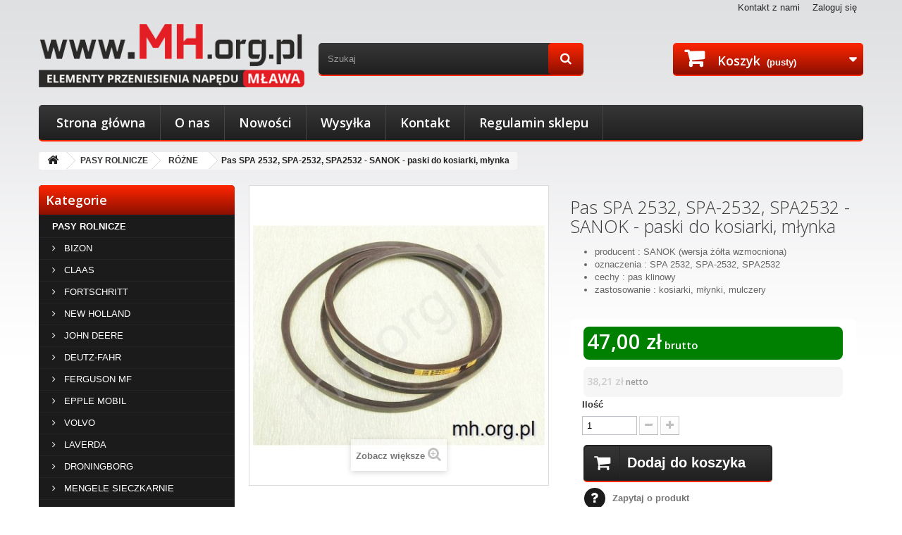

--- FILE ---
content_type: text/html; charset=utf-8
request_url: https://mh.org.pl/rozne/524-pas-spa-2532-spa-2532-spa2532-sanok-paski-do-kosiarki-mlynka.html
body_size: 25768
content:
<!DOCTYPE HTML> <!--[if lt IE 7]><html class="no-js lt-ie9 lt-ie8 lt-ie7 " lang="pl"><![endif]--> <!--[if IE 7]><html class="no-js lt-ie9 lt-ie8 ie7" lang="pl"><![endif]--> <!--[if IE 8]><html class="no-js lt-ie9 ie8" lang="pl"><![endif]--> <!--[if gt IE 8]><html class="no-js ie9" lang="pl"><![endif]--><html lang="pl"><head>   <meta charset="utf-8" /><title>Pas SPA 2532, SPA-2532, SPA2532 - SANOK - paski do kosiarki, młynka - MH.org.pl - Mława - łożyska, pasy klinowe - MOTO HURT - Elementy Przeniesienia Napędu</title><meta name="description" content="producent : SANOK (wersja żółta wzmocniona) oznaczenia : SPA 2532, SPA-2532, SPA2532 cechy : pas klinowy zastosowanie : kosiarki, młynki, mulczery " /><meta name="robots" content="index,follow" /><meta name="googlebot" content="index"><meta name="viewport" content="width=device-width, minimum-scale=0.25,user-scalable=1, maximum-scale=5, initial-scale=1.0" /><meta name="apple-mobile-web-app-capable" content="yes" /><link rel="icon" type="image/vnd.microsoft.icon" href="/img/favicon.ico?1766161101" /><link rel="shortcut icon" type="image/x-icon" href="/img/favicon.ico?1766161101" /><link rel="stylesheet" href="/themes/electro-responsive/css/global.css" type="text/css" media="all" /><link rel="stylesheet" href="/themes/electro-responsive/css/autoload/highdpi.css" type="text/css" media="all" /><link rel="stylesheet" href="/themes/electro-responsive/css/autoload/responsive-tables.css" type="text/css" media="all" /><link rel="stylesheet" href="/themes/electro-responsive/css/autoload/uniform.default.css" type="text/css" media="all" /><link rel="stylesheet" href="/themes/electro-responsive/css/product.css" type="text/css" media="all" /><link rel="stylesheet" href="/themes/electro-responsive/css/print.css" type="text/css" media="print" /><link rel="stylesheet" href="/js/jquery/plugins/fancybox/jquery.fancybox.css" type="text/css" media="all" /><link rel="stylesheet" href="/js/jquery/plugins/bxslider/jquery.bxslider.css" type="text/css" media="all" /><link rel="stylesheet" href="/themes/electro-responsive/css/modules/blockcart/blockcart.css" type="text/css" media="all" /><link rel="stylesheet" href="/themes/electro-responsive/css/modules/blockcategories/blockcategories.css" type="text/css" media="all" /><link rel="stylesheet" href="/themes/electro-responsive/css/modules/blockcurrencies/blockcurrencies.css" type="text/css" media="all" /><link rel="stylesheet" href="/themes/electro-responsive/css/modules/blockcontact/blockcontact.css" type="text/css" media="all" /><link rel="stylesheet" href="/themes/electro-responsive/css/modules/blocksearch/blocksearch.css" type="text/css" media="all" /><link rel="stylesheet" href="/js/jquery/plugins/autocomplete/jquery.autocomplete.css" type="text/css" media="all" /><link rel="stylesheet" href="/themes/electro-responsive/css/modules/blockuserinfo/blockuserinfo.css" type="text/css" media="all" /><link rel="stylesheet" href="/modules/themeconfigurator/css/hooks.css" type="text/css" media="all" /><link rel="stylesheet" href="/themes/electro-responsive/css/modules/blocktopmenu/css/blocktopmenu.css" type="text/css" media="all" /><link rel="stylesheet" href="/themes/electro-responsive/css/modules/blocktopmenu/css/superfish-modified.css" type="text/css" media="all" /><link rel="stylesheet" href="/modules/x13opc/views/css/styl1.css" type="text/css" media="all" /><link rel="stylesheet" href="/modules/productenquiry/views/css/productenquire.css" type="text/css" media="all" /><link rel="stylesheet" href="/themes/electro-responsive/css/modules/mailalerts/mailalerts.css" type="text/css" media="all" /><link rel="stylesheet" href="https://mh.org.pl/modules/seigicookie/views/css/cookieconsent.css" type="text/css" media="all" /><link rel="stylesheet" href="/modules/przelewy24/views/css/p24_blik.css" type="text/css" media="all" /><link rel="stylesheet" href="/modules/przelewy24/views/css/przelewy24.css" type="text/css" media="all" /><link rel="stylesheet" href="/modules/gm_omniprice/views/css/gm_omniprice.css" type="text/css" media="all" /><link rel="stylesheet" href="/modules/x13popup/views/css/x13popup.css" type="text/css" media="all" /><link rel="stylesheet" href="/themes/electro-responsive/css/modules/productscategory/css/productscategory.css" type="text/css" media="all" /><link rel="stylesheet" href="/modules/ets_htmlbox/views/css/front.css" type="text/css" media="all" /><link rel="stylesheet" href="/themes/electro-responsive/css/product_list.css" type="text/css" media="all" /><link rel="stylesheet" href="https://mh.org.pl/themes/electro-responsive/css/custom.css" type="text/css" media="all" /> <style>:root {
  --scc-color: #000000;
  --scc-color-hov: #ea2200;
}</style><link rel="alternate" href="https://mh.org.pl/rozne/524-pas-spa-2532-spa-2532-spa2532-sanok-paski-do-kosiarki-mlynka.html" hreflang="pl-pl"/><link rel="canonical" href="https://mh.org.pl/rozne/524-pas-spa-2532-spa-2532-spa2532-sanok-paski-do-kosiarki-mlynka.html"/><link rel="alternate" href="https://mh.org.pl/rozne/524-pas-spa-2532-spa-2532-spa2532-sanok-paski-do-kosiarki-mlynka.html" hreflang="x-default"/><link rel="stylesheet" href="https://fonts.googleapis.com/css?family=Open+Sans:300,600&amp;subset=latin,latin-ext" type="text/css" media="all" /> <!--[if IE 8]> 
<script src="https://oss.maxcdn.com/libs/html5shiv/3.7.0/html5shiv.js"></script> 
<script src="https://oss.maxcdn.com/libs/respond.js/1.3.0/respond.min.js"></script> <![endif]--></head><body id="product" class="product product-524 product-pas-spa-2532-spa-2532-spa2532-sanok-paski-do-kosiarki-mlynka category-30 category-rozne hide-right-column lang_pl"><div id="page"><div class="header-container"> <header id="header"><div class="banner"><div class="container"><div class="row"></div></div></div><div class="nav"><div class="container"><div class="row"> <nav><div class="header_user_info"> <a class="login" href="https://mh.org.pl/my-account" rel="nofollow" title="Zaloguj się do swojego konta klienta"> Zaloguj się </a></div><div id="contact-link"> <a href="https://mh.org.pl/kontakt" title="Contact Us">Kontakt z nami</a></div> <span class="shop-phone"> Skontaktuj się z nami: <strong>888 364 392</strong> </span></nav></div></div></div><div><div class="container"><div class="row"><div id="header_logo"> <a href="https://mh.org.pl/" title="MH.org.pl - Mława - łożyska, pasy klinowe - MOTO HURT - Elementy Przeniesienia Napędu"> <img class="logo img-responsive" src="https://mh.org.pl/img/pph-moto-hurt-mlawa-elementy-przeniesienia-napedu-rogowscy-logo-1513112486.jpg" alt="MH.org.pl - Mława - łożyska, pasy klinowe - MOTO HURT - Elementy Przeniesienia Napędu" width="400" height="96"/> </a></div><div id="search_block_top" class="col-sm-4 clearfix"><form id="searchbox" method="get" action="https://mh.org.pl/search" > <input type="hidden" name="controller" value="search" /> <input type="hidden" name="orderby" value="position" /> <input type="hidden" name="orderway" value="desc" /> <input class="search_query form-control" type="text" id="search_query_top" name="search_query" placeholder="Szukaj" value="" /> <button type="submit" name="submit_search" class="btn btn-default button-search"> <span>Szukaj</span> </button></form></div><div class="col-sm-4 clearfix"><div class="shopping_cart"> <a href="https://mh.org.pl/quick-order" title="Pokaż mój koszyk" rel="nofollow"> <b>Koszyk</b> <span class="ajax_cart_quantity unvisible">0</span> <span class="ajax_cart_product_txt unvisible">Produkt</span> <span class="ajax_cart_product_txt_s unvisible">Produkty</span> <span class="ajax_cart_total unvisible"> </span> <span class="ajax_cart_no_product">(pusty)</span> </a><div class="cart_block block exclusive"><div class="block_content"><div class="cart_block_list"><p class="cart_block_no_products"> Brak produktów</p><div class="cart-prices"><div class="cart-prices-line first-line"> <span class="price cart_block_shipping_cost ajax_cart_shipping_cost"> Darmowa wysyłka! </span> <span> Wysyłka </span></div><div class="cart-prices-line last-line"> <span class="price cart_block_total ajax_block_cart_total">0,00 zł</span> <span>Razem</span></div></div><p class="cart-buttons"> <a id="button_order_cart" class="btn btn-default button button-small" href="https://mh.org.pl/quick-order" title="Do kasy" rel="nofollow"> <span> Do kasy<i class="icon-chevron-right right"></i> </span> </a></p></div></div></div></div></div><div id="layer_cart"><div class="clearfix"><div class="layer_cart_product col-xs-12 col-md-6"> <span class="cross" title="Zamknij okno"></span><h2> <i class="icon-ok"></i>Produkt dodany poprawnie do Twojego koszyka</h2><div class="product-image-container layer_cart_img"></div><div class="layer_cart_product_info"> <span id="layer_cart_product_title" class="product-name"></span> <span id="layer_cart_product_attributes"></span><div> <strong class="dark">Ilość</strong> <span id="layer_cart_product_quantity"></span></div><div> <strong class="dark">Razem</strong> <span id="layer_cart_product_price"></span></div></div></div><div class="layer_cart_cart col-xs-12 col-md-6"><h2> <span class="ajax_cart_product_txt_s unvisible"> Ilość produktów w Twoim koszyku: <span class="ajax_cart_quantity">0</span>. </span> <span class="ajax_cart_product_txt "> Jest 1 produkt w Twoim koszyku. </span></h2><div class="layer_cart_row"> <strong class="dark"> Razem produkty: (brutto) </strong> <span class="ajax_block_products_total"> </span></div><div class="layer_cart_row"> <strong class="dark"> Dostawa:&nbsp;(brutto) </strong> <span class="ajax_cart_shipping_cost"> Darmowa wysyłka! </span></div><div class="layer_cart_row"> <strong class="dark"> Razem (brutto) </strong> <span class="ajax_block_cart_total"> </span></div><div class="button-container"> <span class="continue btn btn-default button exclusive-medium" title="Kontynuuj zakupy"> <span> <i class="icon-chevron-left left"></i>Kontynuuj zakupy </span> </span> <a class="btn btn-default button button-medium" href="https://mh.org.pl/quick-order" title="Do kasy" rel="nofollow"> <span> Do kasy<i class="icon-chevron-right right"></i> </span> </a></div></div></div><div class="crossseling"></div></div><div class="layer_cart_overlay"></div><div id="block_top_menu" class="sf-contener clearfix col-lg-12"><div class="cat-title">Menu</div><ul class="sf-menu clearfix menu-content"><li><a href="https://mh.org.pl" title="Strona gł&oacute;wna">Strona gł&oacute;wna</a></li><li><a href="https://mh.org.pl/content/4-o-nas" title="O nas">O nas</a></li><li><a href=" https://mh.org.pl/nowosci" title="Nowości">Nowości</a></li><li><a href="https://mh.org.pl/content/1-dostawa" title="Wysyłka">Wysyłka</a></li><li><a href="https://mh.org.pl/kontakt" title="Kontakt">Kontakt</a></li><li><a href="https://mh.org.pl/content/3-regulamin-sklepu" title="Regulamin sklepu">Regulamin sklepu</a></li></ul></div></div></div></div> </header></div><div class="columns-container"><div id="columns" class="container"><div class="breadcrumb clearfix"> <a class="home" href="http://mh.org.pl/" title="Powr&oacute;t do strony gł&oacute;wnej"><i class="icon-home"></i></a> <span class="navigation-pipe" >&gt;</span> <a href="https://mh.org.pl/2-pasy-rolnicze" title="PASY ROLNICZE" data-gg="">PASY ROLNICZE</a><span class="navigation-pipe">></span><a href="https://mh.org.pl/30-rozne" title="R&Oacute;ŻNE" data-gg="">R&Oacute;ŻNE</a><span class="navigation-pipe">></span>Pas SPA 2532, SPA-2532, SPA2532 - SANOK - paski do kosiarki, młynka</div><div id="slider_row" class="row"><div id="top_column" class="center_column col-xs-12 col-sm-12"></div></div><div class="row"><div id="left_column" class="column col-xs-12 col-sm-3"><div id="categories_block_left" class="block"><h2 class="title_block"> Kategorie</h2><div class="block_content"><ul class="tree dhtml"><li > <a href="https://mh.org.pl/2-pasy-rolnicze" title="Jesteśmy dla Państwa od 1992 roku na rynku. Największy wybór pasów klinowych do kombajnów zbożowych i sieczkarni kukurydzy od ręki z półek magazynowych. Bardzo bogate doświadczenie zdobywane od wielu lat pozwala na oferowanie najwyższej jakości pasów klinowych w konkurencyjnych cenach. Oferujemy Państwu wszelkiego rodzaju pasy żniwne do maszyn rolniczych takich jak kombajny, sieczkarnie do kukurydzy, siewniki i inne. W naszej bogatej ofercie są pasy klinowe, pasy wariatorowe, pasy zębate, pasy wielorowkowe, pasy transmisyjne, pasy płaskie, pasy segmentowe. Specjalizujemy się w sprzedaży pasów STOMIL SANOK która ma swojej ofercie wszelkiego rodzaju pasy klinowe m.in.&nbsp;Solid, Super, Super VX, Super K, Super KVX, Optimum Pro, Harvest, Garden, Vege, pasy do lnu. Naszą ofertę uzupełniają pasy OPTIBELT, GATES, CONTINENTAL, BANDO, PIX, ROVEN, SKF, MEGADYNE.&nbsp; Niezmienne od 1992 roku jesteśmy do Państwa dyspozycji w Mławie przy ulicy Dobskiej 4 (naprzeciwko szpitala, przy szpitalu w Mławie)."> PASY ROLNICZE </a><ul><li > <a href="https://mh.org.pl/6-bizon" title="Pasy klinowe stosowane w kombajnach zbożowych Bizon. Kombajny zbożowe Bizon to rodzaj maszyn rolniczych do zbioru plonów produkowanych przez polską firmę Bizon (obecnie New Holland), która była znanym producentem kombajnów zbożowych w XX wieku. Maszyny te były szeroko stosowane w Europie Wschodniej i częściach byłego Związku Radzieckiego, szczególnie w latach 70. i 80. XX wieku. Kombajny Bizon były znane ze swojej solidnej konstrukcji, niezawodności i prostoty, dzięki czemu były popularne wśród rolników na obszarach wiejskich. Firma produkowała różne modele, z których najbardziej znane to Bizon Z-056, Bizon Z-058, Bizon Z-060. Główne cechy kombajnów Bizon obejmowały: - Konstrukcja z pojedynczym wirnikiem: Była to innowacja w wielu modelach Bizon, umożliwiająca wydajne młócenie i oddzielanie ziarna. - Prosta i solidna konstrukcja: Kombajny te zostały zaprojektowane tak, aby sprostać wymagającym warunkom rolnictwa na dużą skalę, a jednocześnie były stosunkowo łatwe w utrzymaniu. - Szeroka adaptowalność: Mogą być używane do różnych upraw, w tym pszenicy, jęczmienia i kukurydzy, co czyni je wszechstronnymi maszynami. Marka Bizon zakończyła działalność pod koniec lat 90., ale ich kombajny zbożowe pozostają nostalgiczną i praktyczną opcją dla wielu rolników w regionach, w których są nadal używane."> BIZON </a></li><li > <a href="https://mh.org.pl/7-claas" title="Pasy klinowe (żniwne) do kombajnów marki CLAAS Gdybyś nie znalazł pasa którego szukasz zadaj nam pytanie. Odpowiadamy błyskawicznie z najlepszą ofertą."> CLAAS </a></li><li > <a href="https://mh.org.pl/8-fortschritt" title="Kombajny FORTSCHRITT to niemieckie maszyny rolnicze, które były produkowane w okresie NRD (Niemieckiej Republiki Demokratycznej). W szczególności, kombajny te były znane z wydajności i prostoty konstrukcji. Najbardziej rozpoznawalne modele to m.in. FORTSCHRITT E512, E514, E524 oraz E525 które zdobyły popularność w wielu krajach bloku wschodniego oraz w niektórych krajach rozwijających się. Kombajny FORTSCHRITT były projektowane z myślą o zbiorze zbóż, ale również były wykorzystywane do zbioru innych plonów. Ich konstrukcja była dostosowana do warunków pracy w różnych typach użytków rolnych, a także do różnorodności upraw. Dzięki prostocie obsługi i napraw, a także dostępności części zamiennych, kombajny FORTSCHRITT były chętnie wykorzystywane przez rolników do dnia dzisiejszego."> FORTSCHRITT </a></li><li > <a href="https://mh.org.pl/10-new-holland" title=""> NEW HOLLAND </a></li><li > <a href="https://mh.org.pl/11-john-deere" title="MOTO HURT MŁAWA (NAPRZECIWKO SZPITALA) NAJWIĘKSZY WYBÓR PASÓW DO KOMBAJNÓW I SIECZKARNI DO KUKURYDZY DOSTĘPNYCH OD RĘKI Z MAGAZYNU."> JOHN DEERE </a></li><li > <a href="https://mh.org.pl/16-deutz-fahr" title=""> DEUTZ-FAHR </a></li><li > <a href="https://mh.org.pl/18-ferguson-mf" title=""> FERGUSON MF </a></li><li > <a href="https://mh.org.pl/84-epple-mobil" title=""> EPPLE MOBIL </a></li><li > <a href="https://mh.org.pl/20-volvo" title="W naszej bogatej ofercie szeroki wybór pasów klinowych (napędowych) do kombajnów VOLVO. Do najpopularniejszych modeli Volvo należą 800, 830, 900, 950 oraz 1110 AKTIV."> VOLVO </a></li><li > <a href="https://mh.org.pl/22-laverda" title=""> LAVERDA </a></li><li > <a href="https://mh.org.pl/23-droningborg" title=""> DRONINGBORG </a></li><li > <a href="https://mh.org.pl/24-mengele-sieczkarnie" title=""> MENGELE SIECZKARNIE </a></li><li > <a href="https://mh.org.pl/25-sampo" title=""> SAMPO </a></li><li > <a href="https://mh.org.pl/28-case" title=""> CASE </a></li><li > <a href="https://mh.org.pl/30-rozne" class="selected" title=""> RÓŻNE </a></li><li class="last"> <a href="https://mh.org.pl/34-claas-sieczkarnie" title=""> CLAAS - SIECZKARNIE </a></li></ul></li><li > <a href="https://mh.org.pl/3-lozyska" title="Oferujemy Państwu łożyska kulkowe, stożkowe, samonastawne, walcowe, igiełkowe, baryłkowe, oporowe, rolki toczne, ślizgowe, wysokoobrotowe, sprzęgła oraz wolnobiegi, łożyska temperaturowe, nierdzewne (SS, INOX), przegubowe, łożyska z tworzyw sztucznych, wieńcowe. Oferujemy łożyska wielu producentów uznanych i rozpoznawalnych marek oraz łożyska importowane. Zakupisz u nas łożyska : NTN, FAG, SNR, INA, EZO, BRL, ENC, CZH, DKF, EFG, FAFNIR, TIMKEN, FBJ, FŁT, PBF, KRAŚNIK, GBM, FKL, FYH, HRB, HARP, KINEX, ZVL, ZKL, MGK, NACHI, NAF, NKE, NSK, PFI, PEER, PPL, PTI, STIEBER, RINGSPANN, TSUBAKI, TYB, SRBF, ZWICKER, XLZ oraz wiele innych marek."> ŁOŻYSKA </a><ul><li > <a href="https://mh.org.pl/75-lozyska-samonastawne-ina" title="Łożyska samonastawne to specjalistyczny rodzaj łożysk kulkowych stosowanych najczęściej w oprawach. Łożyska samonastawne charakteryzują się kulistą powierzchnią zewnętrzną, poszerzonym pierścieniem wewnętrznym oraz powiększonym luz promieniowym. Seria łożysk GRAE to łożyska z możliwością dosmarowania poprzez otwory smarowe w łożysku. Smarujemy je poprzez kalamitki umieszczone w oprawach łożyskowych. Seria łożysk RAE to łożyska tzw. bezobsługowe. Są przystosowane do montażu w oprawach blaszanych które nie mają możliwości dosmarowania za pomocą kalamitek smarowych."> Łożyska samonastawne INA </a></li><li > <a href="https://mh.org.pl/78-lozyska-stozkowe" title="Łożyska stożkowe to rodzaj łożysk tocznych, w których rolę elementów tocznych&nbsp;pełnią wałki (również kulki). Są zaprojektowane do przenoszenia obciążeń zarówno promieniowych, jak i wzdłużnych. Składają się z trzech głównych części: Pierścień zewnętrzny łożyska (lub inaczej mówiąc obudowa łożyska) – ma kształt stożkowy (od wewnątrz) i służy do osadzenia łożyska w obudowie. Pierścień wewnętrzny – montowany na wale. Elementy toczne łożyska – najczęściej wałki (wałeczki), zależnie od typu łożyska, które poruszają się w torach stożkowych w pierścieniach wewnętrznym i zewnętrznym. Łożyska stożkowe są stosowane w aplikacjach, w których występuje konieczność przenoszenia dużych obciążeń, zarówno radialnych, jak i osiowych. Typowym przykładem zastosowania takich łożysk są układy napędowe gdzie łożyska stożkowe znajdują się w piastach, przekładniach różnicowych lub w skrzyniach biegów. Charakterystyczne cechy łożysk stożkowych: Przenoszą obciążenia w obu kierunkach – radialne i osiowe. Są wykorzystywane w miejscach o dużych obciążeniach . Precyzyjne dopasowanie – pierścienie mają precyzyjne kąty stożkowe, co zapewnia odpowiednią pracę łożyska. W przypadku łożysk stożkowych o dużym obciążeniu, warto zwrócić uwagę na ich smarowanie, ponieważ obciążenia osiowe mogą generować wysokie temperatury i powodować szybsze zużycie."> Łożyska stożkowe </a></li><li class="last"> <a href="https://mh.org.pl/80-lozyska-barylkowe" title="Łożyska baryłkowe to rodzaj łożysk tocznych, które charakteryzują się tym, że mają elementy toczne w kształcie baryłek, a nie tradycyjnych kulek (kul) czy walców. Dzięki takiej budowie, łożyska baryłkowe są w stanie przenosić większe obciążenia zarówno promieniowe, jak i osiowe. Cechy łożysk baryłkowych: Mogą przenosić obciążenia promieniowe i osiowe, co czyni je wszechstronnymi. Wykorzystuje się je głównie w miejscach, gdzie występują duże obciążenia w kierunku osiowym, np. w przekładniach, silnikach, wałach a także w&nbsp;pojazdach budowlanych i maszynach przemysłowych. Charakteryzują się wyższą odpornością na obciążenia osiowe niż łożyska kulkowe."> Łożyska baryłkowe </a></li></ul></li><li > <a href="https://mh.org.pl/4-uszczelniacze" title="Zadaniem uszczelniacza - simeringu jest zabezpieczenie przed wyciekami środka smarnego (oleju lub/i smaru z maszyny (pojazdu) w miejscu, gdzie występuje ruch obrotowy (najczęściej wał, półoś lub zwolnica). Na rynku wyróżniamy materiały do produkcji simeringów (uszczelniaczy) są to m.in. kauczuk nitrylowy (nbr), kauczuk fluorowy (viton, fpm, fkm), kauczuk silikonowy (vqm, vmq, si), kauczuk akrylowy (acm). Do wiodących marek produkujących oraz oferujących uszczelniacze nie sposób zaliczyć : ERIKS, SIMRIT, INCO, CORTECO, NAK, SKF, KACO, VICTOR REINZ oraz wiele innych."> USZCZELNIACZE </a><ul><li class="last"> <a href="https://mh.org.pl/76-uszczelniacze-kasetowe" title="Uszczelniacze kasetowe to&nbsp;simeringi uszczelniające wykorzystywane w różnego rodzaju maszynach i urządzeniach, szczególnie polecane w rolnictwie, przemyśle oraz motoryzacji gdzie dochodzi do potrzeby zabezpieczenia mechanizmów przed wyciekami olejów, smarów czy innych cieczy, oraz chronienia przed zanieczyszczeniami, takimi jak kurz, brud czy woda. Czym są uszczelniacze kasetowe? Uszczelniacze kasetowe to rodzaj uszczelniaczy, które posiadają kasetową konstrukcję. Są to uszczelniacze zbudowane w taki sposób, że część uszczelniająca (np. wałek lub pierścień uszczelniający) jest umieszczona w specjalnej obudowie – kasetce. Ta kasetka pomaga w stabilizacji i ochronie uszczelniacza przed uszkodzeniami mechanicznymi oraz niekorzystnymi warunkami pracy. Motoryzacja – Simeringi kasetowe są powszechnie stosowane w silnikach spalinowych, skrzyniach biegów, dyferencjałach, układach napędowych, pompowych, w takich miejscach jak wałki, wały korbowe, czy przekładnie. Przemysł maszynowy – Używane w maszynach, urządzeniach CNC, pompach, turbinach i innych precyzyjnych maszynach wymagających wysokiej jakości uszczelnienia. Przemysł hydrauliczny – W aplikacjach hydraulicznych, gdzie simeringi kasetowe zapewniają ochronę przed wyciekami oleju lub innych cieczy roboczych. Przemysł rolniczy i budowlany – W maszynach rolniczych, takich jak ciągniki czy maszyny budowlane, gdzie elementy są narażone na duże obciążenia i trudne warunki pracy."> Uszczelniacze kasetowe </a></li></ul></li><li > <a href="https://mh.org.pl/5-inny-asortyment" title=""> INNY ASORTYMENT </a></li><li > <a href="https://mh.org.pl/13-simatec" title="W naszej bogatej ofercie znajdziesz : smarownice automatyczne (gazowe) firmy Simalube, narzędzia SIMATOOL oraz nagrzewnice indukcyjne SIMATHERM.&nbsp; Ponadto oferujemy generatory gazu (kartridże) oraz wszelkie akcesoria SIMALUBE. Miliony smarownic Simalube są używane na całym świecie w każdej branży. Są najlepszym i najbardziej ekonomicznym rozwiązaniem do ciągłego dostarczania smaru lub oleju przez okres do jednego roku. Innowacyjne produkty do konserwacji łożysk tocznych upraszczają złożone procesy i zmniejszają nakłady na konserwację dziesiątek tysięcy maszyn na całym świecie. Możesz także skorzystać z nagrzewnic i specjalnych narzędzi zapewniających doskonałą obsługę łożysk tocznych oraz uszczelniaczy."> SIMATEC </a><ul><li > <a href="https://mh.org.pl/14-wyposazenie-simalube" title=""> WYPOSAŻENIE SIMALUBE </a></li><li > <a href="https://mh.org.pl/15-smarownice-simalube" title="Smarownice są produkowane w pojemnościach : 15ml, 30ml, 60ml, 125ml oraz 250ml."> SMAROWNICE SIMALUBE </a></li><li > <a href="https://mh.org.pl/26-simatherm" title="Idealne rozwiązania do czystego i wydajnego montażu łożysk tocznych. Najwyższej jakości nagrzewnice indukcyjne."> SIMATHERM </a></li><li class="last"> <a href="https://mh.org.pl/27-simatools" title="Wysokiej jakości narzędzia do montażu i demontażu łożysk i uszczelnień."> SIMATOOLS </a></li></ul></li><li > <a href="https://mh.org.pl/32-lancuchy-i-pochodne" title="Oferujemy Państwu łańcuchy 6B-1, 6B-2, 6BH-1, 8B-1, 8B-2, 8BH-1, 10B-1, 10B-2, 10BH, 12B-1, 12B-2, 12BH, 16B-1, 16B-2, 16BH, 20B-1, 20B-2, 20BH, 24B-1, 24B-2, 24BH, 28B-1, 28B-2, 28BH, 32B-1, 32B-2, 32BH, 6A-1, 8A-1, 10A-1, 12A-1, 16A-1, 20A-1, 24A-1, 28A-1, 32A-1, 6A-2, 8A-2, 10A-2, 12A-2, 16A-2, 20A-2, 24A-2, 28A-2, 32A-2, 6AH, 8AH, 10AH, 12AH, 16AH, 20AH, 24AH, 28AH, 32AH, 6AH-2, 8AH-2, 10AH-2, 12AH-2, 16AH-2, 20AH-2, 24AH-2, 28AH-2, 32AH-2 poza tym łańcuchy potrójne, łańcuchy INOX SS (nierdzewka), łańcuchy z prostymi ogniwami, złączki do łańcuchów, półogniwa i inne."> Łańcuchy i pochodne </a></li><li > <a href="https://mh.org.pl/38-pasy-segmentowe" title="PASY SEGMENTOWE FENNER DRIVE Pasy segmentowe Fenner Drive to rodzaj pasów napędowych, które są używane w różnych aplikacjach przemysłowych do przenoszenia mocy. Fenner jest renomowanym producentem, który specjalizuje się w produkcji systemów napędowych, w tym pasów segmentowych. Pasy te są często wykorzystywane w takich branżach jak motoryzacja, górnictwo, przemysł ciężki czy produkcja. Pasy segmentowe charakteryzują się tym, że są zbudowane z segmentów, co pozwala na ich łatwą wymianę w przypadku zużycia lub uszkodzenia. Dzięki temu ich konserwacja jest prostsza i tańsza. Ponadto, pasy segmentowe Fenner Drive mogą być dostosowywane do różnych rozmiarów i specyfikacji, co czyni je wszechstronnym rozwiązaniem w wielu zastosowaniach."> PASY SEGMENTOWE </a></li><li > <a href="https://mh.org.pl/50-smary" title=""> SMARY </a></li><li > <a href="https://mh.org.pl/52-paski-do-kosiarek-ogrodowych" title="Paski klinowe do kosiarek ogrodowych to elementy napędowe, które przekazują moc z silnika do wirnika lub innych części roboczych kosiarki. Ich rolą jest zapewnienie odpowiedniego przeniesienia napędu, co wpływa na efektywność pracy urządzenia. Przy wyborze pasków klinowych do kosiarki ogrodowej warto zwrócić uwagę na kilka aspektów: Typ kosiarki: Upewnij się, że wybierasz pasek odpowiedni do konkretnego modelu kosiarki. Różne modele mogą wymagać różnych pasków. Długość i szerokość: Paski klinowe występują w różnych rozmiarach, dlatego ważne jest, aby dobrać odpowiedni wymiar. Materiał: Paski mogą być wykonane z różnych materiałów, co wpływa na ich trwałość i wydajność. Paski gumowe są najczęściej stosowane. Producent: Warto wybierać produkty od renomowanych producentów, aby mieć pewność co do jakości i trwałości. Instalacja: Wymiana paska klinowego może być czasami skomplikowana, dlatego warto zapoznać się z instrukcją obsługi kosiarki lub skorzystać z pomocy specjalisty, jeśli nie czujesz się pewnie."> PASKI DO KOSIAREK OGRODOWYCH </a></li><li > <a href="https://mh.org.pl/55-krzyzaki" title="Krzyżaki wałów napędowych to elementy mechaniczne, które służą do przenoszenia momentu obrotowego w układach napędowych, zwłaszcza w pojazdach i maszynach. Ich głównym zadaniem jest umożliwienie przenoszenia ruchu obrotowego z jednego wału na drugi, przy jednoczesnym kompensowaniu różnic w kącie ich ustawienia. Krzyżak składa się zazwyczaj z dwóch ramion (lub &quot;łap&quot;), które są połączone ze sobą w taki sposób, że mogą obracać się względem siebie. Wewnątrz krzyżaka znajdują się łożyska, które umożliwiają swobodny ruch i zmniejszają tarcie. Krzyżaki są stosowane w różnych aplikacjach, w tym w układach napędowych samochodów, maszyn przemysłowych oraz w systemach przekładniowych. Ważne cechy krzyżaków wałów napędowych to: Kąt pracy: Krzyżaki mogą pracować w różnych kątach, co pozwala na kompensowanie różnic w położeniu wałów. Wytrzymałość: Muszą być wykonane z materiałów odpornych na duże obciążenia, aby mogły przenosić moment obrotowy bez uszkodzeń. Smarny: W celu zmniejszenia tarcia i zużycia, krzyżaki są często smarowane, co wydłuża ich żywotność. W przypadku awarii krzyżaka, może dojść do zwiększenia drgań, hałasu, a w skrajnych przypadkach do uszkodzenia układu napędowego. Regularna konserwacja i sprawdzanie stanu technicznego krzyżaków są ważnymi elementami utrzymania sprawności pojazdów i maszyn."> Krzyżaki </a></li><li > <a href="https://mh.org.pl/60-smarownice-skf" title="Smarownice automatyczne SKF z napędem gazowym. Systemy smarowania automatycznego SKF. Szeroka gama smarów do przemysłu spożywczego, motoryzacyjnego, przemysłowego, cementowego, przetwarzania odpadów, farmaceutycznego i innych."> Smarownice SKF </a></li><li > <a href="https://mh.org.pl/61-prostowniki-do-akumulatorow" title="Prostownik akumulatorowy to urządzenie elektryczne służące do ładowania akumulatorów. Jego głównym zadaniem jest przekształcanie prądu zmiennego (AC) z gniazdka sieciowego w prąd stały (DC), który jest niezbędny do ładowania akumulatorów. Prostowniki akumulatorowe wykorzystywane są głównie w pojazdach (samochodach, motocyklach, łodziach, maszynach rolniczych, zabawkach), ale także w różnych zastosowaniach przemysłowych,&nbsp;gdzie potrzebne są akumulatory o dużej pojemności i sprawności. Do podstawowych&nbsp;funkcji prostowników akumulatorowych należy : Ładowanie akumulatorów – podstawowa funkcja prostownika. Zwykle prostowniki mają regulację napięcia i prądu, dzięki czemu można dostosować ładowanie do konkretnego typu akumulatora (np. kwasowo-ołowiowego, AGM, żelowego). Często spotykamy teraz prostowniki automatyczne. Funkcja rozruchu – niektóre prostowniki mogą również pełnić funkcję rozruchu, umożliwiając szybkie dostarczenie wysokiego prądu rozruchowego w przypadku rozładowanego akumulatora. Automatyczne wyłączanie – wiele nowoczesnych prostowników posiada funkcję automatycznego wyłączania po zakończeniu ładowania, co chroni akumulator przed przeładowaniem. Funkcja regeneracji – część prostowników posiada funkcję regeneracji akumulatorów, szczególnie w przypadku akumulatorów kwasowo-ołowiowych, które mogą ulec uszkodzeniu przez długotrwałe nieużywanie lub niewłaściwe ładowanie (akumulatory zasiarczone). Zastosowanie prostowników: Motoryzacja – do ładowania akumulatorów w samochodach, motocyklach, ciężarówkach. Rolnictwo - do ładowania maszyn rolniczych (ciągniki, sieczkarnie i inne). Przemysł – prostowniki do ładowania dużych akumulatorów w maszynach, wózkach widłowych, urządzeniach UPS (zasilacze awaryjne). Rekreacja – w łodziach, kamperach, urządzeniach turystycznych. Utrzymanie akumulatorów – w przypadku długotrwałego nieużywania pojazdu lub urządzenia, prostowniki mogą pełnić funkcję podtrzymywania naładowania akumulatora, zapobiegając jego rozładowaniu."> Prostowniki do akumulatorów </a></li><li > <a href="https://mh.org.pl/63-polskie-sciagacze-do-lozysk" title="Ściągacze przeznaczone do demontażu łożysk oraz kół pasowych.&nbsp;Niezastąpione w warsztatach mechanicznych, elektrycznych oraz przemysłowych. Ściągacze są wykonane ze stali kutej oraz ocynkowanej. Oferujemy sprawdzone, solidne ściągacze polskiej produkcji. Najbardziej popularne są ściągacze 2-ramienne (dwuramienne) oraz 3-ramienne (trzyramienne). W naszej ofercie również ściągacze hydrauliczne 5ton, 10ton oraz 20ton"> Polskie ściągacze do łożysk </a></li><li > <a href="https://mh.org.pl/64-zespoly-lozyskowe" title="W naszej bogatej ofercie asortymentowej znajdziesz zespoły łożyskowe (oprawa, łożysko z oprawą, łożysko, oprawy blaszane z różną ilością otworów). Zespoły łożyskowe w oprawach żeliwnych jak i blaszanych to jednostki łożyskowe, które są zamocowane w specjalnych obudowach (oprawach), zapewniającymi stabilność i ochronę łożyska przed czynnikami zewnętrznymi, takimi jak kurz, woda, czy zanieczyszczenia mechaniczne. Zespoły te są wykorzystywane w wielu aplikacjach przemysłowych oraz rolniczych jak również w pojazdach. Zespoły łożyskowe stosujemy w maszynach przemysłowych – wszędzie tam, gdzie występują duże prędkości obrotowe i obciążenia, np. w napędach, silnikach, pompach. W motoryzacji – w układach napędowych, skrzyniach biegów, zawieszeniach. W przemyśle spożywczym – w maszynach do pakowania, produkcji żywności, gdzie wymagana jest higiena. W przemyśle rolniczym – w maszynach rolniczych, gdzie łożyska muszą wytrzymywać ekstremalne warunki pracy. Zespoły łożyskowe w oprawach są niezbędnym elementem wielu maszyn, zapewniając ich prawidłowe funkcjonowanie, trwałość i niezawodność."> Zespoły łożyskowe </a></li><li > <a href="https://mh.org.pl/69-pasy-klinowe-na-metry" title="W naszej ofercie pasy OE (dziurkowane zielone) o profilach Z, A, B (czyli popularne 10,13 lub 17). Za pomocą specjalnej złączki możesz połączyć dany pas.&nbsp;"> Pasy klinowe na metry </a></li><li > <a href="https://mh.org.pl/70-piasty-i-agropiasty" title="Piasty do maszyn rolniczych to elementy konstrukcyjne, które służą do mocowania i łączenia różnych części maszyn rolniczych, takich jak wały, koła czy inne osie napędowe. Ich głównym celem jest przekazywanie momentu obrotowego oraz stabilizacja ruchu. W rolnictwie stosuje się różne rodzaje piast, w zależności od specyfikacji maszyny i jej przeznaczenia. Mogą to być piasty przelotowe, piasty z łożyskami, a także piasty z różnymi systemami mocowania (np. na śruby, kliny). Przy wyborze piasty do konkretnej maszyny rolniczej ważne jest, aby zwrócić uwagę na: Materiał: Piasty mogą być wykonane z różnych stopów metali, co wpływa na ich wytrzymałość i odporność na korozję. Wymiary: Ważne jest, aby piasta miała odpowiednie wymiary pasujące do danej maszyny oraz jej komponentów. Rodzaj łożysk: W zależności od zastosowania, piasty mogą mieć różne rodzaje łożysk, co wpływa na ich działanie i żywotność. Zastosowanie: Różne maszyny rolnicze mogą wymagać różnych rozwiązań w zakresie piast, np. ciągniki, kosiarki, siewniki, itp."> Piasty i agropiasty </a></li><li > <a href="https://mh.org.pl/71-pasy-inne" title="OFERUJEMY RÓŻNE rodzaje pasów zębatych o różnych podziałkach: Pasy zębate o podziałce metrze (np. ISO, DIN): Podziałka metryczna (ISO) : Określa odległość między zębami pasów w milimetrach. Najczęściej spotykane pasy metryczne to np. 3M , 5M , 8M , 14M , gdzie liczba (np. 3, 5, 8) oznacza odległość między zębami w milimetrach. Zastosowanie: Pasy te są powszechnie stosowane w różnych aplikacjach mechanicznych, w tym w napędach maszyn, pojazdach, urządzeniach biurowych. Pasy zębate o podziałce calowej (np. ANSI, T, AT): Podziałka calowa (ANSI) : Podziałka ta jest stosowana głównie w krajach anglosaskich. Zazwyczaj oznaczenia obejmują oznaczenia takie jak T , AT (np. T5, AT10), gdzie liczba oznacza wysokość zęba w calach. Zastosowanie: Pasy calowe wykorzystywane są w wielu aplikacjach przemysłowych i mechanicznych w Stanach Zjednoczonych i innych krajach stosujących system imperialny. Pasy trapezowe i HTD (High Torque Drive): Pasy trapezowe : Charakteryzują się zębami w kształcie trapezu. Pasy te są stosowane w miejscach, gdzie wymagane są duże momenty obrotowe i wyższe prędkości. HTD (High Torque Drive) : Pasy o podziałce HTD posiadają zęby o większym kącie, co zwiększa ich wytrzymałość na duże obciążenia i momenty obrotowe. Pasy HTD są zazwyczaj produkowane w podziałkach takich jak 5mm , 8mm , 14mm itp. Zastosowanie: Pasy trapezowe i HTD są używane w systemach o dużym momencie obrotowym, takich jak napędy maszyn CNC, urządzenia przemysłowe, wózki widłowe. Pasy zębate typu GT (Greater Torque): Pasy GT mają podziałkę od 2 mm do 32 mm i są bardziej odpornie na duże obciążenia oraz lepiej rozprowadzają moment obrotowy. Oznaczenia jak GT2 , GT3 , GT5 itd., są typowe dla tego typu pasów. Zastosowanie: Pasy GT znajdują zastosowanie w aplikacjach wymagających dużych obciążeń, takich jak maszyny przemysłowe i urządzenia automatyki. Wybór odpowiedniej podziałki pasa zębatego zależy od kilku czynników, takich jak obciążenie, prędkość, wymagania precyzyjne oraz typ aplikacji. Pasy metryczne (np. ISO), calowe (ANSI), trapezowe (np. HTD, GT) to najczęściej stosowane typy, które różnią się parametrami technicznymi i zastosowaniem."> Pasy inne </a></li><li > <a href="https://mh.org.pl/72-smarownice-snr-ntn" title="Smarownice automatyczne to wygoda, higiena pracy oraz oszczędność Twoich finansów. READY BOOSTER to wydajny, wszechstronny system automatycznego smarowania jednopunktowego, który jest odpowiedni do większości aplikacji gdzie potrzebne jest systematyczne smarowanie Twoich maszyn i urządzeń. Działanie smarownicy automatycznej&nbsp;możesz ustawić&nbsp;do 12 miesięcy. Cała gama smarów i olejów pomoże w doborze odpowiedniego smarowania danej aplikacji."> Smarownice SNR-NTN </a></li><li > <a href="https://mh.org.pl/86-sprzegla" title="W NASZEJ BOGATEJ OFERCIE SPRZĘGŁA ORAZ ŁĄCZNIKI HRC"> SPRZĘGŁA </a></li><li > <a href="https://mh.org.pl/73-akumulatory" title="SKLEP Z AKUMULATORAMI w Mławie Akumulator inaczej nazywany baterią samochodową jest odpowiedzialny za zapewnienie energii elektrycznej niezbędnej do uruchomienia silnika. Zasila również wszelkie podzespoły samochodu gdy silnik nie pracuje. Nie wiesz jaki wybrać ? Chcesz sprawdzić stan swojego &quot;starego&quot; akumulatora ? Skontaktuj się z nami. Zapraszamy na darmowy test starego akumulatora oraz test sprawności ładowania przez alternator."> AKUMULATORY </a></li><li > <a href="https://mh.org.pl/74-rolki-masztu" title=""> ROLKI MASZTU </a></li><li > <a href="https://mh.org.pl/77-kola-pasowe" title="Koła pasowe to elementy mechaniczne, które służą do przenoszenia napędu z jednej osi na drugą za pomocą pasa napędowego. Są one wykorzystywane w różnorodnych maszynach i urządzeniach, takich jak silniki, wentylatory, pompy, a także w układach transportu, w maszynach przemysłowych oraz maszynach rolniczych. Koła pasowe nazywamy także potocznie jako szajba (szajby), kółka na pasy klinowe, koła klinowe. Koła pasowe mają różne kształty i rozmiary, ale ich główną funkcją jest przekazywanie momentu obrotowego pomiędzy dwoma osiami za pomocą pasa (np. pasa klinowego, zębatego lub okrągłego). Aby prawidłowo funkcjonowały, muszą być dobrze dopasowane do odpowiednich pasów, a także odpowiednio zamocowane na osiach. Rodzaje kół pasowych: Koła pasowe zwykłe – klasyczne koła pasowe o okrągłym kształcie, służące do współpracy z pasami okrągłymi lub płaskimi. Koła pasowe klinowe – przeznaczone do współpracy z pasami klinowymi, mają charakterystyczny kształt, który pasuje do kształtu pasa klinowego. Koła pasowe zębate – współpracują z pasami zębatymi i są stosowane w bardziej precyzyjnych układach napędowych, gdzie ważne jest, aby napęd był bezpośrednio przenoszony bez poślizgu. Koła pasowe łączone – wykorzystywane w sytuacjach, gdy potrzebna jest elastyczność w doborze średnicy kół pasowych i umożliwiają łatwą regulację. Zastosowanie kół pasowych: Przemysł – w maszynach produkcyjnych, urządzeniach transportowych, wentylatorach, kompresorach Motoryzacja – w silnikach samochodowych, przekładniach i napędach pomocniczych. Rolnictwo – w maszynach rolniczych takich jak kombajny, sieczkarnie, młyny czy maszyny do nawadniania gleby Koła pasowe są kluczowym elementem w układach napędowych, ponieważ pozwalają na przenoszenie energii między elementami maszyny bez konieczności bezpośredniego kontaktu między osiami. W naszej ofercie również koła pasowe na TAPER BUSH różnych producentów."> KOŁA PASOWE </a><ul><li > <a href="https://mh.org.pl/81-kola-pasowe-pod-taper-lock" title="Koła pasowe Taper Lock to specjalny rodzaj kół pasowych, które wykorzystują tuleję zaciskową Taper Lock do montażu na wałach. Dzięki temu rozwiązaniu montaż i demontaż kół jest szybki, łatwy i nie wymaga skomplikowanych narzędzi (najczęściej wystarczy klucz imbusowy) Zalety kół pasowych Taper Lock ✅ Łatwy montaż i demontaż koła pasowego &nbsp;– tuleja zaciskowa pozwala na szybkie mocowanie na wałach o różnych średnicach ✅ Bezpieczeństwo – solidne połączenie redukuje ryzyko poluzowania się koła podczas pracy ✅ Wszechstronność – dostępne dla różnych typów pasów (klinowych, wielorowkowych, płaskich) ✅ Precyzja – koła są bardzo dobrze wyważone, co minimalizuje drgania i zużycie elementów napędu Zastosowanie"> Koła pasowe pod Taper Lock </a></li><li class="last"> <a href="https://mh.org.pl/82-kola-pasowe-standardowe" title="Koła pasowe ocynkowane stalowe to elementy mechaniczne stosowane w różnego rodzaju maszynach i urządzeniach do przenoszenia napędu za pomocą pasów. Ocynkowanie zapewnia im odporność na korozję, co zwiększa ich trwałość, zwłaszcza w wilgotnym środowisku. Koła wykonane ze stali na obrabiarkach numerycznych (CNC) które są poddane obróbce galwanicznej – cynkowaniu (ocynk). Stosowane oznaczenia na naszych kołach pasowych : 110 pojedyncze koło na paski 10 mm (Z, HZ, SPZ, AVX10, ZX) 113 pojedyncze koło na paski 13 mm (A, HA, SPA, AVX13, AX) 117 pojedyncze koło na paski 17 mm ( B, HB, SPB, XPB, BX) 210 podwójne koło na paski 10 mm (Z, HZ, SPZ, AVX10, ZX) 213 podwójne koło na paski 13 mm (A, HA, SPA, AVX13, AX) 217 podwójne koło na paski 17 mm ( B, HB, SPB, XPB, BX)"> Koła pasowe standardowe </a></li></ul></li><li > <a href="https://mh.org.pl/85-kola-linowe" title="Koła linowe na linę. Koła ocynkowane z wysokiej jakości stali są wykonane na tokarkach CNC z dokładnością 0,01mm. Zastosowane w nich łożyska kulkowe są wciśnięte i&nbsp;zabezpieczone na pierścień segera. Łożysko tak zamontowane można wymienić w razie konieczności."> KOŁA LINOWE </a></li><li > <a href="https://mh.org.pl/79-tuleje-lozyskowe" title="Tuleje łożyskowe wciągane i wciskane są to niezbędne elementy montażowe stosowane w układach łożyskowych (łożysko ze stożkowym środkiem, najczęściej o oznaczeniu K). Umożliwiają łatwy montaż i demontaż łożysk na wałach lub tulejach, a ich rodzaj zależy od konstrukcji łożyska i wymagań aplikacji.&nbsp;"> Tuleje łożyskowe </a></li><li class="last"> <a href="https://mh.org.pl/83-oringi" title=""> ORINGI </a></li></ul></div></div><div id="fb-root"></div>  <div class="fb-page" data-width="340" adapt_container_width="true" data-height="240" data-href="https://www.facebook.com/motohurtmlawa" data-small-header="false" data-hide-cta="false" data-hide-cover="false" data-show-facepile="true" data-show-posts="false"><div class="fb-xfbml-parse-ignore"></div></div></div><div id="center_column" class="center_column col-xs-12 col-sm-9"><div itemscope itemtype="http://schema.org/Product"><div class="primary_block row"><div class="container"><div class="top-hr"></div></div><div class="pb-left-column col-xs-12 col-sm-6 col-md-6"><div id="image-block" class="clearfix"> <span id="view_full_size"> <img id="bigpic" itemprop="image" src="https://mh.org.pl/8576-large_default/pas-spa-2532-spa-2532-spa2532-sanok-paski-do-kosiarki-mlynka.jpg" title="Paski do kosiarki SPA 2932 - komplet 4 sztuki" alt="Paski do kosiarki SPA 2932 - komplet 4 sztuki" width="458" height="458"/> <span class="span_link no-print">Zobacz większe</span> </span></div><div id="views_block" class="clearfix hidden"><div id="thumbs_list"><ul id="thumbs_list_frame"><li id="thumbnail_8576" class="last"> <a href="https://mh.org.pl/8576-thickbox_default/pas-spa-2532-spa-2532-spa2532-sanok-paski-do-kosiarki-mlynka.jpg" data-fancybox-group="other-views" class="fancybox shown" title="Paski do kosiarki SPA 2932 - komplet 4 sztuki"> <img class="img-responsive" id="thumb_8576" src="https://mh.org.pl/8576-cart_default/pas-spa-2532-spa-2532-spa2532-sanok-paski-do-kosiarki-mlynka.jpg" alt="Paski do kosiarki SPA 2932 - komplet 4 sztuki" title="Paski do kosiarki SPA 2932 - komplet 4 sztuki" height="80" width="80" itemprop="image" /> </a></li></ul></div></div></div><div class="col-xs-12 col-sm-6 col-md-6"><div class="pb-center-column col-xs-12 col-sm-12"><h1 itemprop="name">Pas SPA 2532, SPA-2532, SPA2532 - SANOK - paski do kosiarki, młynka</h1><div id="short_description_block"><div id="short_description_content" class="rte align_justify" itemprop="description"><ul><li>producent : SANOK (wersja żółta wzmocniona)</li><li>oznaczenia : SPA 2532, SPA-2532, SPA2532</li><li>cechy : pas klinowy</li><li>zastosowanie : kosiarki, młynki, mulczery</li></ul><p></p></div></div></div><div class="pb-right-column col-xs-12 col-sm-12 col-md-12"><form id="buy_block" action="https://mh.org.pl/cart" method="post"><p class="hidden"> <input type="hidden" name="token" value="822b0642b87bdaa0a1d437b873d5eb33" /> <input type="hidden" name="id_product" value="524" id="product_page_product_id" /> <input type="hidden" name="add" value="1" /> <input type="hidden" name="id_product_attribute" id="idCombination" value="" /></p><div class="box-info-product"><div class="content_prices clearfix"><div class="price"><p class="our_price_display" itemprop="offers" itemscope itemtype="https://schema.org/Offer" style="border-radius:8px;color:#fff;font-size:15px;display:block;padding:5px;background:green!important;"><link itemprop="availability" href="https://schema.org/InStock"/><span id="our_price_display" class="price" itemprop="price" content="47" style="color:#fff;">47,00 zł</span><i> brutto</i><meta itemprop="priceCurrency" content="PLN" /></p><p id="reduction_percent" style="display:none;"><span id="reduction_percent_display"></span></p><p id="reduction_amount" style="display:none"><span id="reduction_amount_display"></span></p><div id="old_price" class="hidden"<span id="old_price_display" style="color:#333;font-size:15px;display:block;padding:5px;background:#eee;border-radius:8px;">Poprzednia cena: <span class="price"></span></span></div><div id="pretaxe_price" style="color:#999;font-size:12px!important;display:block;padding:5px;margin-top:10px;background:#f6f6f6;border-radius:8px;"><span id="pretaxe_price_display" style="color:#ccc;font-size:14px;">38,21 zł</span><i> netto</i></div></div><div class="clear"></div></div><div class="product_attributes clearfix"><p id="quantity_wanted_p"> <label>Ilość</label> <input type="text" name="qty" id="quantity_wanted" class="text" value="1" /> <a href="#" data-field-qty="qty" class="btn btn-default button-minus product_quantity_down"> <span><i class="icon-minus"></i></span> </a> <a href="#" data-field-qty="qty" class="btn btn-default button-plus product_quantity_up"> <span><i class="icon-plus"></i></span> </a> <span class="clearfix"></span></p><p id="minimal_quantity_wanted_p" style="display: none;"> Ten produkt nie jest sprzedawany pojedynczo. Musisz wybrać conajmniej <b id="minimal_quantity_label">1</b> sztuk tego produktu.</p></div><div class="box-cart-bottom"><div><p id="add_to_cart" class="buttons_bottom_block no-print"> <button type="submit" name="Submit" class="exclusive"> <span>Dodaj do koszyka</span> </button></p></div> <strong></strong></div></div></form></div><div class="pb-left-column col-xs-12 col-sm-12 col-md-12"><p id="product_reference" style="display: none;"> <label>Model </label> <span class="editable" itemprop="sku"></span></p><p id="availability_statut" style="display: none;"> <span id="availability_value"></span></p><p class="warning_inline" id="last_quantities" style="display: none" >Ostatnie egzemplarze!</p><p id="availability_date" style="display: none;"> <span id="availability_date_label">Data dostępności:</span> <span id="availability_date_value">0000-00-00</span></p><div id="oosHook" style="display: none;"></div><ul id="usefull_link_block" class="clearfix no-print">  <li class="productEnquiry"> <a id="enquire_product_button" href="#enquire_product_form">Zapytaj o produkt</a></li><div style="display: none;"><div id="enquire_product_form"><h2 class="title">Zapytaj o produkt</h2><div style="clear: both"></div><div class="product clearfix"> <img src="https://mh.org.pl/8576-home_default/pas-spa-2532-spa-2532-spa2532-sanok-paski-do-kosiarki-mlynka.jpg" height="211" width="250" alt="Pas SPA 2532, SPA-2532, SPA2532 - SANOK - paski do kosiarki, młynka" /><div class="product_desc"><p class="product_name"><strong>Pas SPA 2532, SPA-2532, SPA2532 - SANOK - paski do kosiarki, młynka</strong></p><ul><li>producent : SANOK (wersja żółta wzmocniona)</li><li>oznaczenia : SPA 2532, SPA-2532, SPA2532</li><li>cechy : pas klinowy</li><li>zastosowanie : kosiarki, młynki, mulczery</li></ul><p></p></div></div><div class="product_enq_form_content"><form action="" method="get" id="penq" /><div id="product_enq_form_error"></div><div class="form_container"><p class="intro_form">Odbiorca :</p><p class="text"> <label for="name">Telefon lub Imię <sup class="required">*</sup> :</label> <input name="action" type="hidden" value="productEnquiry"/> <input name="secure_key" type="hidden" value="fde993b471f5d43bedca8206813c9d28"/> <input id="your_name" name="name" type="text" value=""/></p><p class="text"> <label for="email">Email <sup class="required">*</sup> :</label> <input id="your_email" name="email" type="text" value=""/></p><p class="text"> <label for="friend_email">Twoje pytanie <sup class="required">*</sup> :</label><textarea id="comment" name="comment" ></textarea></p><p class="txt_required"><sup class="required">*</sup> Telefon (kontakt telefoniczny), Imię (jeśli życzysz sobie tylko odpowiedź mailową)</p></div><p class="submit"> <input id="id_product_comment_send" name="id_product" type="hidden" value="524" /> <input id="" onclick="$.fancybox.close();" class="btn btn-default" name="Cancel" type="button" value="Anuluj" /> <input id="enquireProduct" class="btn btn-default" name="sendEmail" type="button" value="Wyślij" /></p><p class="Standard"> <input type="checkbox" style="float:left;margin-right:5px;" required="required" name="gdpr" id="gdpr"> Wyrażam zgodę na wykorzystanie przez serwis podanego przeze mnie adresu e-mail, w oparciu o art. 23. ust. 1 pkt 1 ustawy z dnia 29 sierpnia 1997r. o ochronie danych osobowych (tekst jednolity: Dz.U. z 2015 r. poz. 2135 ze zm.) w celu udzielenia odpowiedzi na zadane przeze mnie pytanie</p></form></div></div></div></ul></div></div></div> <section class="page-product-box"><h3 class="page-product-heading">Informacje na temat bezpieczeństwa produktu</h3><div class="rte"><span style="font-size:8pt;"><strong><span class="html-span xdj266r x11i5rnm xat24cr x1mh8g0r xexx8yu x4uap5 x18d9i69 xkhd6sd x1hl2dhg x16tdsg8 x1vvkbs x4k7w5x x1h91t0o x1h9r5lt x1jfb8zj xv2umb2 x1beo9mf xaigb6o x12ejxvf x3igimt xarpa2k xedcshv x1lytzrv x1t2pt76 x7ja8zs x1qrby5j"><span class="x193iq5w xeuugli x13faqbe x1vvkbs x1xmvt09 x1lliihq x1s928wv xhkezso x1gmr53x x1cpjm7i x1fgarty x1943h6x xudqn12 x3x7a5m x6prxxf xvq8zen xo1l8bm xzsf02u">Produkt wprowadzony do obrotu na terenie UE przed 13.12.2024 roku</span></span></strong></span></div> </section> <section class="page-product-box"> </section> <section class="page-product-box"><h3 class="page-product-heading">Produkty powiązane</h3><div class="block products_block accessories-block clearfix"><div class="block_content"><ul id="bxslider" class="bxslider clearfix"><li class="item product-box ajax_block_product first_item product_accessories_description"><div class="product_desc"> <a href="https://mh.org.pl/rozne/5821-pas-spa-2532-mitsuboshi-spa2532-spa-2532-pasek-klinowy.html" title="Pas SPA 2532 - MITSUBOSHI - SPA2532, SPA-2532 - pasek klinowy" class="product-image product_image"> <img class="lazyOwl" src="https://mh.org.pl/8575-home_default/pas-spa-2532-mitsuboshi-spa2532-spa-2532-pasek-klinowy.jpg" alt="Pas SPA 2532 - MITSUBOSHI - SPA2532, SPA-2532 - pasek klinowy" width="250" height="211"/> </a><div class="block_description"> <a href="https://mh.org.pl/rozne/5821-pas-spa-2532-mitsuboshi-spa2532-spa-2532-pasek-klinowy.html" title="Więcej" class="product_description"> producent : MITSUBOSHI... </a></div></div><div class="s_title_block"><h5 class="product-name"> <a href="https://mh.org.pl/rozne/5821-pas-spa-2532-mitsuboshi-spa2532-spa-2532-pasek-klinowy.html"> Pas SPA 2532 - MI... </a></h5> <span class="price"> 40,00 zł </span></div><div class="clearfix" style="margin-top:5px"><div class="no-print"> <a class="exclusive button ajax_add_to_cart_button" href="https://mh.org.pl/cart?qty=1&amp;id_product=5821&amp;token=822b0642b87bdaa0a1d437b873d5eb33&amp;add=" data-id-product="5821" title="Dodaj do koszyka"> <span>Dodaj do koszyka</span> </a></div></div></li></ul></div></div> </section> <section class="page-product-box blockproductscategory"><h3 class="productscategory_h3 page-product-heading">30 Produkty, które mogą Cię zainteresować także</h3><div id="productscategory_list" class="clearfix"><ul id="bxslider1" class="bxslider clearfix"><li class="product-box item"> <a href="https://mh.org.pl/rozne/4048-pas-41x13x1440-li-optibelt-germany-bobcat.html" class="lnk_img product-image" title="Pas 41x13x1440 Li - OPTIBELT Germany - BOBCAT"><img src="https://mh.org.pl/6240-home_default/pas-41x13x1440-li-optibelt-germany-bobcat.jpg" alt="Pas 41x13x1440 Li - OPTIBELT Germany - BOBCAT" /></a><h5 class="product-name"> <a href="https://mh.org.pl/rozne/4048-pas-41x13x1440-li-optibelt-germany-bobcat.html" title="Pas 41x13x1440 Li - OPTIBELT Germany - BOBCAT">Pas 41x13x1440 Li - OPTIBELT Germany...</a></h5><p class="price_display"> <span class="price">445,00 zł</span></p></li><li class="product-box item"> <a href="https://mh.org.pl/rozne/4052-pas-spb-3150-spb3150-spb-3150-sanok-wersja-zolta-wzmocniona-kosiarki.html" class="lnk_img product-image" title="Pas SPB 3150, SPB3150, SPB-3150 - Sanok - wersja żółta wzmocniona - kosiarki"><img src="https://mh.org.pl/6246-home_default/pas-spb-3150-spb3150-spb-3150-sanok-wersja-zolta-wzmocniona-kosiarki.jpg" alt="Pas SPB 3150, SPB3150, SPB-3150 - Sanok - wersja żółta wzmocniona - kosiarki" /></a><h5 class="product-name"> <a href="https://mh.org.pl/rozne/4052-pas-spb-3150-spb3150-spb-3150-sanok-wersja-zolta-wzmocniona-kosiarki.html" title="Pas SPB 3150, SPB3150, SPB-3150 - Sanok - wersja żółta wzmocniona - kosiarki">Pas SPB 3150, SPB3150, SPB-3150 -...</a></h5><p class="price_display"> <span class="price">100,00 zł</span></p></li><li class="product-box item"> <a href="https://mh.org.pl/rozne/4090-pas-507554606-sema-harvest-sanok.html" class="lnk_img product-image" title="Pas 507554606 - SEMA - HARVEST Sanok"><img src="https://mh.org.pl/11006-home_default/pas-507554606-sema-harvest-sanok.jpg" alt="Pas 507554606 - SEMA - HARVEST Sanok" /></a><h5 class="product-name"> <a href="https://mh.org.pl/rozne/4090-pas-507554606-sema-harvest-sanok.html" title="Pas 507554606 - SEMA - HARVEST Sanok">Pas 507554606 - SEMA - HARVEST Sanok</a></h5><p class="price_display"> <span class="price">630,00 zł</span></p></li><li class="product-box item"> <a href="https://mh.org.pl/rozne/4174-pas-spb-3000-spb-3000-spb3000-sanok-do-kosiarek-kowalski.html" class="lnk_img product-image" title="Pas SPB 3000, SPB-3000, SPB3000 - Sanok - do kosiarek Kowalski"><img src="https://mh.org.pl/6388-home_default/pas-spb-3000-spb-3000-spb3000-sanok-do-kosiarek-kowalski.jpg" alt="Pas SPB 3000, SPB-3000, SPB3000 - Sanok - do kosiarek Kowalski" /></a><h5 class="product-name"> <a href="https://mh.org.pl/rozne/4174-pas-spb-3000-spb-3000-spb3000-sanok-do-kosiarek-kowalski.html" title="Pas SPB 3000, SPB-3000, SPB3000 - Sanok - do kosiarek Kowalski">Pas SPB 3000, SPB-3000, SPB3000 -...</a></h5><p class="price_display"> <span class="price">93,50 zł</span></p></li><li class="product-box item"> <a href="https://mh.org.pl/rozne/4231-pas-plaski-napedowy-mlocarni-kombajn-bautz.html" class="lnk_img product-image" title="Pas płaski napędowy młocarni kombajn BAUTZ"><img src="https://mh.org.pl/6483-home_default/pas-plaski-napedowy-mlocarni-kombajn-bautz.jpg" alt="Pas płaski napędowy młocarni kombajn BAUTZ" /></a><h5 class="product-name"> <a href="https://mh.org.pl/rozne/4231-pas-plaski-napedowy-mlocarni-kombajn-bautz.html" title="Pas płaski napędowy młocarni kombajn BAUTZ">Pas płaski napędowy młocarni kombajn...</a></h5><p class="price_display"> <span class="price">500,00 zł</span></p></li><li class="product-box item"> <a href="https://mh.org.pl/rozne/4232-pasy-do-mlocarni-plaskie-na-specjalne-zamowienia-na-wymiar-klienta.html" class="lnk_img product-image" title="Pasy do młocarni płaskie NA SPECJALNE ZAMÓWIENIA na wymiar klienta"><img src="https://mh.org.pl/6485-home_default/pasy-do-mlocarni-plaskie-na-specjalne-zamowienia-na-wymiar-klienta.jpg" alt="Pasy do młocarni płaskie NA SPECJALNE ZAMÓWIENIA na wymiar klienta" /></a><h5 class="product-name"> <a href="https://mh.org.pl/rozne/4232-pasy-do-mlocarni-plaskie-na-specjalne-zamowienia-na-wymiar-klienta.html" title="Pasy do młocarni płaskie NA SPECJALNE ZAMÓWIENIA na wymiar klienta">Pasy do młocarni płaskie NA SPECJALNE...</a></h5> <br /></li><li class="product-box item"> <a href="https://mh.org.pl/rozne/4242-pasy-plaskie-na-wymiar-klienta-pasy-transmisyjne-pasy-produkowane-wg-wymiaru.html" class="lnk_img product-image" title="Pasy płaskie na wymiar klienta - pasy transmisyjne - pasy produkowane wg. wymiaru"><img src="https://mh.org.pl/6484-home_default/pasy-plaskie-na-wymiar-klienta-pasy-transmisyjne-pasy-produkowane-wg-wymiaru.jpg" alt="Pasy płaskie na wymiar klienta - pasy transmisyjne - pasy produkowane wg. wymiaru" /></a><h5 class="product-name"> <a href="https://mh.org.pl/rozne/4242-pasy-plaskie-na-wymiar-klienta-pasy-transmisyjne-pasy-produkowane-wg-wymiaru.html" title="Pasy płaskie na wymiar klienta - pasy transmisyjne - pasy produkowane wg. wymiaru">Pasy płaskie na wymiar klienta -...</a></h5> <br /></li><li class="product-box item"> <a href="https://mh.org.pl/rozne/4364-pas-4spb-2150-lw-optibelt-germany-pas-zespolony.html" class="lnk_img product-image" title="Pas 4SPB 2150 Lw - OPTIBELT Germany - pas zespolony"><img src="https://mh.org.pl/6644-home_default/pas-4spb-2150-lw-optibelt-germany-pas-zespolony.jpg" alt="Pas 4SPB 2150 Lw - OPTIBELT Germany - pas zespolony" /></a><h5 class="product-name"> <a href="https://mh.org.pl/rozne/4364-pas-4spb-2150-lw-optibelt-germany-pas-zespolony.html" title="Pas 4SPB 2150 Lw - OPTIBELT Germany - pas zespolony">Pas 4SPB 2150 Lw - OPTIBELT Germany -...</a></h5><p class="price_display"> <span class="price">960,00 zł</span></p></li><li class="product-box item"> <a href="https://mh.org.pl/rozne/4372-pas-2168800-gniotownik-krone-big-x500-x650-x800-x1000-6-ha-lg-2950-gates-0399351.html" class="lnk_img product-image" title="Pas 2168800 - gniotownik KRONE BIG X500, X650, X800, X1000 - 6 HA Lg 2950 - GATES - 0399351"><img src="https://mh.org.pl/11543-home_default/pas-2168800-gniotownik-krone-big-x500-x650-x800-x1000-6-ha-lg-2950-gates-0399351.jpg" alt="Pas 2168800 - gniotownik KRONE BIG X500, X650, X800, X1000 - 6 HA Lg 2950 - GATES - 0399351" /></a><h5 class="product-name"> <a href="https://mh.org.pl/rozne/4372-pas-2168800-gniotownik-krone-big-x500-x650-x800-x1000-6-ha-lg-2950-gates-0399351.html" title="Pas 2168800 - gniotownik KRONE BIG X500, X650, X800, X1000 - 6 HA Lg 2950 - GATES - 0399351">Pas 2168800 - gniotownik KRONE BIG...</a></h5><p class="price_display"> <span class="price">900,00 zł</span></p></li><li class="product-box item"> <a href="https://mh.org.pl/rozne/4418-pas-spc-6530-pix-pasek-do-suszarni-drzewicz.html" class="lnk_img product-image" title="Pas SPC 6530 - PIX - pasek do suszarni Drzewicz"><img src="https://mh.org.pl/11807-home_default/pas-spc-6530-pix-pasek-do-suszarni-drzewicz.jpg" alt="Pas SPC 6530 - PIX - pasek do suszarni Drzewicz" /></a><h5 class="product-name"> <a href="https://mh.org.pl/rozne/4418-pas-spc-6530-pix-pasek-do-suszarni-drzewicz.html" title="Pas SPC 6530 - PIX - pasek do suszarni Drzewicz">Pas SPC 6530 - PIX - pasek do...</a></h5><p class="price_display"> <span class="price">250,00 zł</span></p></li><li class="product-box item"> <a href="https://mh.org.pl/rozne/4529-pas-2-avx10x1375-la-optibelt-pasek-podwojny-avx10x1375-la.html" class="lnk_img product-image" title="Pas 2-AVX10x1375 La - OPTIBELT - pasek podwójny AVX10x1375 La"><img src="https://mh.org.pl/6902-home_default/pas-2-avx10x1375-la-optibelt-pasek-podwojny-avx10x1375-la.jpg" alt="Pas 2-AVX10x1375 La - OPTIBELT - pasek podwójny AVX10x1375 La" /></a><h5 class="product-name"> <a href="https://mh.org.pl/rozne/4529-pas-2-avx10x1375-la-optibelt-pasek-podwojny-avx10x1375-la.html" title="Pas 2-AVX10x1375 La - OPTIBELT - pasek podwójny AVX10x1375 La">Pas 2-AVX10x1375 La - OPTIBELT -...</a></h5><p class="price_display"> <span class="price">140,00 zł</span></p></li><li class="product-box item"> <a href="https://mh.org.pl/rozne/4879-paski-spa-2932-spa2932lw-mitsuboshi-kosiarka-rotacyjna-samasz-z-105-z-110-komplet-4-sztuki.html" class="lnk_img product-image" title="Paski SPA 2932, SPA2932Lw - MITSUBOSHI - kosiarka rotacyjna Samasz Z-105, Z-110 - komplet 4 sztuki"><img src="https://mh.org.pl/7348-home_default/paski-spa-2932-spa2932lw-mitsuboshi-kosiarka-rotacyjna-samasz-z-105-z-110-komplet-4-sztuki.jpg" alt="Paski SPA 2932, SPA2932Lw - MITSUBOSHI - kosiarka rotacyjna Samasz Z-105, Z-110 - komplet 4 sztuki" /></a><h5 class="product-name"> <a href="https://mh.org.pl/rozne/4879-paski-spa-2932-spa2932lw-mitsuboshi-kosiarka-rotacyjna-samasz-z-105-z-110-komplet-4-sztuki.html" title="Paski SPA 2932, SPA2932Lw - MITSUBOSHI - kosiarka rotacyjna Samasz Z-105, Z-110 - komplet 4 sztuki">Paski SPA 2932, SPA2932Lw -...</a></h5><p class="price_display"> <span class="price">140,00 zł</span></p></li><li class="product-box item"> <a href="https://mh.org.pl/rozne/4880-paski-spa-2932-spa2932lw-mitsuboshi-kosiarka-rotacyjna-samasz-z-105-z-110.html" class="lnk_img product-image" title="Paski SPA 2932, SPA2932Lw - MITSUBOSHI - kosiarka rotacyjna Samasz Z-105, Z-110"><img src="https://mh.org.pl/7349-home_default/paski-spa-2932-spa2932lw-mitsuboshi-kosiarka-rotacyjna-samasz-z-105-z-110.jpg" alt="Paski SPA 2932, SPA2932Lw - MITSUBOSHI - kosiarka rotacyjna Samasz Z-105, Z-110" /></a><h5 class="product-name"> <a href="https://mh.org.pl/rozne/4880-paski-spa-2932-spa2932lw-mitsuboshi-kosiarka-rotacyjna-samasz-z-105-z-110.html" title="Paski SPA 2932, SPA2932Lw - MITSUBOSHI - kosiarka rotacyjna Samasz Z-105, Z-110">Paski SPA 2932, SPA2932Lw -...</a></h5><p class="price_display"> <span class="price">35,00 zł</span></p></li><li class="product-box item"> <a href="https://mh.org.pl/rozne/4936-pasek-spa-2832-lw-mitsuboshi-kosiarka-rotacyjna-z-070-z-064-samasz.html" class="lnk_img product-image" title="Pasek SPA 2832 Lw - MITSUBOSHI - kosiarka rotacyjna Z-070, Z-064 - SAMASZ"><img src="https://mh.org.pl/7433-home_default/pasek-spa-2832-lw-mitsuboshi-kosiarka-rotacyjna-z-070-z-064-samasz.jpg" alt="Pasek SPA 2832 Lw - MITSUBOSHI - kosiarka rotacyjna Z-070, Z-064 - SAMASZ" /></a><h5 class="product-name"> <a href="https://mh.org.pl/rozne/4936-pasek-spa-2832-lw-mitsuboshi-kosiarka-rotacyjna-z-070-z-064-samasz.html" title="Pasek SPA 2832 Lw - MITSUBOSHI - kosiarka rotacyjna Z-070, Z-064 - SAMASZ">Pasek SPA 2832 Lw - MITSUBOSHI -...</a></h5><p class="price_display"> <span class="price">33,50 zł</span></p></li><li class="product-box item"> <a href="https://mh.org.pl/rozne/4944-pas-fella-123708-2-optibelt-kosiarki-fella-123708.html" class="lnk_img product-image" title="Pas FELLA 123708-2 - OPTIBELT - kosiarki FELLA - 123708"><img src="https://mh.org.pl/7430-home_default/pas-fella-123708-2-optibelt-kosiarki-fella-123708.jpg" alt="Pas FELLA 123708-2 - OPTIBELT - kosiarki FELLA - 123708" /></a><h5 class="product-name"> <a href="https://mh.org.pl/rozne/4944-pas-fella-123708-2-optibelt-kosiarki-fella-123708.html" title="Pas FELLA 123708-2 - OPTIBELT - kosiarki FELLA - 123708">Pas FELLA 123708-2 - OPTIBELT -...</a></h5><p class="price_display"> <span class="price">175,00 zł</span></p></li><li class="product-box item"> <a href="https://mh.org.pl/rozne/4994-pas-spb-3350-spb3350-spb-3350-sanok-wersja-zolta-wzmocniona-kosiarki-dyskowe-samasz.html" class="lnk_img product-image" title="Pas SPB 3350, SPB3350, SPB-3350 - Sanok - wersja żółta wzmocniona - kosiarki dyskowe SAMASZ"><img src="https://mh.org.pl/7493-home_default/pas-spb-3350-spb3350-spb-3350-sanok-wersja-zolta-wzmocniona-kosiarki-dyskowe-samasz.jpg" alt="Pas SPB 3350, SPB3350, SPB-3350 - Sanok - wersja żółta wzmocniona - kosiarki dyskowe SAMASZ" /></a><h5 class="product-name"> <a href="https://mh.org.pl/rozne/4994-pas-spb-3350-spb3350-spb-3350-sanok-wersja-zolta-wzmocniona-kosiarki-dyskowe-samasz.html" title="Pas SPB 3350, SPB3350, SPB-3350 - Sanok - wersja żółta wzmocniona - kosiarki dyskowe SAMASZ">Pas SPB 3350, SPB3350, SPB-3350 -...</a></h5><p class="price_display"> <span class="price">95,00 zł</span></p></li><li class="product-box item"> <a href="https://mh.org.pl/rozne/4997-pas-2-avx10x1600-la-optibelt-germany-truckpower-kbx-2xavx10-1600-la.html" class="lnk_img product-image" title="Pas 2-AVX10x1600 La - OPTIBELT Germany - TruckPower KBX - 2xAVX10-1600 La"><img src="https://mh.org.pl/11558-home_default/pas-2-avx10x1600-la-optibelt-germany-truckpower-kbx-2xavx10-1600-la.jpg" alt="Pas 2-AVX10x1600 La - OPTIBELT Germany - TruckPower KBX - 2xAVX10-1600 La" /></a><h5 class="product-name"> <a href="https://mh.org.pl/rozne/4997-pas-2-avx10x1600-la-optibelt-germany-truckpower-kbx-2xavx10-1600-la.html" title="Pas 2-AVX10x1600 La - OPTIBELT Germany - TruckPower KBX - 2xAVX10-1600 La">Pas 2-AVX10x1600 La - OPTIBELT...</a></h5><p class="price_display"> <span class="price">165,00 zł</span></p></li><li class="product-box item"> <a href="https://mh.org.pl/rozne/5027-pas-80448794-01139084-1276589c1-sa01601-z35356-d41955800-80614040-614040-0615159-01139084-d41986300-optibelt.html" class="lnk_img product-image" title="Pas 80448794, 01139084, 1276589C1, SA01601, Z35356, D41955800, 80614040, 614040, 0615159, 01139084, D41986300 - OPTIBELT"><img src="https://mh.org.pl/7530-home_default/pas-80448794-01139084-1276589c1-sa01601-z35356-d41955800-80614040-614040-0615159-01139084-d41986300-optibelt.jpg" alt="Pas 80448794, 01139084, 1276589C1, SA01601, Z35356, D41955800, 80614040, 614040, 0615159, 01139084, D41986300 - OPTIBELT" /></a><h5 class="product-name"> <a href="https://mh.org.pl/rozne/5027-pas-80448794-01139084-1276589c1-sa01601-z35356-d41955800-80614040-614040-0615159-01139084-d41986300-optibelt.html" title="Pas 80448794, 01139084, 1276589C1, SA01601, Z35356, D41955800, 80614040, 614040, 0615159, 01139084, D41986300 - OPTIBELT">Pas 80448794, 01139084, 1276589C1,...</a></h5><p class="price_display"> <span class="price">265,00 zł</span></p></li><li class="product-box item"> <a href="https://mh.org.pl/rozne/5145-pas-spa-3182-spa-3182-spa3182-mitsuboshi-paski-do-kosiarki.html" class="lnk_img product-image" title="Pas SPA 3182, SPA-3182, SPA3182 - MITSUBOSHI - paski do kosiarki"><img src="https://mh.org.pl/7673-home_default/pas-spa-3182-spa-3182-spa3182-mitsuboshi-paski-do-kosiarki.jpg" alt="Pas SPA 3182, SPA-3182, SPA3182 - MITSUBOSHI - paski do kosiarki" /></a><h5 class="product-name"> <a href="https://mh.org.pl/rozne/5145-pas-spa-3182-spa-3182-spa3182-mitsuboshi-paski-do-kosiarki.html" title="Pas SPA 3182, SPA-3182, SPA3182 - MITSUBOSHI - paski do kosiarki">Pas SPA 3182, SPA-3182, SPA3182 -...</a></h5><p class="price_display"> <span class="price">46,00 zł</span></p></li><li class="product-box item"> <a href="https://mh.org.pl/rozne/5249-pas-6201246-harvest-rostelmach-mlocarnia-don-1500-acros-530.html" class="lnk_img product-image" title="Pas 6201246 - HARVEST - ROSTELMACH - młocarnia DON 1500, ACROS 530"><img src="https://mh.org.pl/9556-home_default/pas-6201246-harvest-rostelmach-mlocarnia-don-1500-acros-530.jpg" alt="Pas 6201246 - HARVEST - ROSTELMACH - młocarnia DON 1500, ACROS 530" /></a><h5 class="product-name"> <a href="https://mh.org.pl/rozne/5249-pas-6201246-harvest-rostelmach-mlocarnia-don-1500-acros-530.html" title="Pas 6201246 - HARVEST - ROSTELMACH - młocarnia DON 1500, ACROS 530">Pas 6201246 - HARVEST - ROSTELMACH -...</a></h5><p class="price_display"> <span class="price">1 100,00 zł</span></p></li><li class="product-box item"> <a href="https://mh.org.pl/rozne/5268-pas-d-6000-hd-6000-32x6000-ld-d6000-l.html" class="lnk_img product-image" title="Pas D 6000, HD 6000, 32x6000 Ld, D6000 - Sanok"><img src="https://mh.org.pl/7826-home_default/pas-d-6000-hd-6000-32x6000-ld-d6000-l.jpg" alt="Pas D 6000, HD 6000, 32x6000 Ld, D6000 - Sanok" /></a><h5 class="product-name"> <a href="https://mh.org.pl/rozne/5268-pas-d-6000-hd-6000-32x6000-ld-d6000-l.html" title="Pas D 6000, HD 6000, 32x6000 Ld, D6000 - Sanok">Pas D 6000, HD 6000, 32x6000 Ld,...</a></h5><p class="price_display"> <span class="price">250,00 zł</span></p></li><li class="product-box item"> <a href="https://mh.org.pl/rozne/5274-pas-13x2240-li-a-88-mitsuboshi-pas-napedowy-wentylatorow.html" class="lnk_img product-image" title="Pas 13x2240 Li, A 2270 Ld - A88 - MITSUBOSHI - pas napędowy wentylatorów"><img src="https://mh.org.pl/7838-home_default/pas-13x2240-li-a-88-mitsuboshi-pas-napedowy-wentylatorow.jpg" alt="Pas 13x2240 Li, A 2270 Ld - A88 - MITSUBOSHI - pas napędowy wentylatorów" /></a><h5 class="product-name"> <a href="https://mh.org.pl/rozne/5274-pas-13x2240-li-a-88-mitsuboshi-pas-napedowy-wentylatorow.html" title="Pas 13x2240 Li, A 2270 Ld - A88 - MITSUBOSHI - pas napędowy wentylatorów">Pas 13x2240 Li, A 2270 Ld - A88 -...</a></h5><p class="price_display"> <span class="price">35,00 zł</span></p></li><li class="product-box item"> <a href="https://mh.org.pl/rozne/5275-pas-13x2160-li-a-85-mitsuboshi-pas-napedowy-wentylatorow.html" class="lnk_img product-image" title="Pas 13x2160 Li - A-85 - MITSUBOSHI - pas napędowy wentylatorów"><img src="https://mh.org.pl/7839-home_default/pas-13x2160-li-a-85-mitsuboshi-pas-napedowy-wentylatorow.jpg" alt="Pas 13x2160 Li - A-85 - MITSUBOSHI - pas napędowy wentylatorów" /></a><h5 class="product-name"> <a href="https://mh.org.pl/rozne/5275-pas-13x2160-li-a-85-mitsuboshi-pas-napedowy-wentylatorow.html" title="Pas 13x2160 Li - A-85 - MITSUBOSHI - pas napędowy wentylatorów">Pas 13x2160 Li - A-85 - MITSUBOSHI -...</a></h5><p class="price_display"> <span class="price">29,50 zł</span></p></li><li class="product-box item"> <a href="https://mh.org.pl/rozne/5293-pas-4hb-3365-4b-3365-4hb-3365-le-sanok-pas-zespolony.html" class="lnk_img product-image" title="Pas 4HB 3365, 4B 3365, 4HB-3365-Le - SANOK - pas zespolony"><img src="https://mh.org.pl/7861-home_default/pas-4hb-3365-4b-3365-4hb-3365-le-sanok-pas-zespolony.jpg" alt="Pas 4HB 3365, 4B 3365, 4HB-3365-Le - SANOK - pas zespolony" /></a><h5 class="product-name"> <a href="https://mh.org.pl/rozne/5293-pas-4hb-3365-4b-3365-4hb-3365-le-sanok-pas-zespolony.html" title="Pas 4HB 3365, 4B 3365, 4HB-3365-Le - SANOK - pas zespolony">Pas 4HB 3365, 4B 3365, 4HB-3365-Le -...</a></h5><p class="price_display"> <span class="price">600,00 zł</span></p></li><li class="product-box item"> <a href="https://mh.org.pl/rozne/5336-pas-9pk-1890-dayco-9pk-1890.html" class="lnk_img product-image" title="Pas 9PK 1890 - DAYCO - 9PK-1890"><img src="https://mh.org.pl/7914-home_default/pas-9pk-1890-dayco-9pk-1890.jpg" alt="Pas 9PK 1890 - DAYCO - 9PK-1890" /></a><h5 class="product-name"> <a href="https://mh.org.pl/rozne/5336-pas-9pk-1890-dayco-9pk-1890.html" title="Pas 9PK 1890 - DAYCO - 9PK-1890">Pas 9PK 1890 - DAYCO - 9PK-1890</a></h5> <br /></li><li class="product-box item"> <a href="https://mh.org.pl/rozne/5400-pas-h20x125x3550-ld-pix.html" class="lnk_img product-image" title="Pas H20x12.5x3550 Ld - PIX"><img src="https://mh.org.pl/7992-home_default/pas-h20x125x3550-ld-pix.jpg" alt="Pas H20x12.5x3550 Ld - PIX" /></a><h5 class="product-name"> <a href="https://mh.org.pl/rozne/5400-pas-h20x125x3550-ld-pix.html" title="Pas H20x12.5x3550 Ld - PIX">Pas H20x12.5x3550 Ld - PIX</a></h5><p class="price_display"> <span class="price">85,00 zł</span></p></li><li class="product-box item"> <a href="https://mh.org.pl/rozne/5464-pas-spb-2840-optibelt-spb-2840-lw-kverneland.html" class="lnk_img product-image" title="Pas SPB 2840 - OPTIBELT - SPB-2840-Lw - KVERNELAND"><img src="https://mh.org.pl/8086-home_default/pas-spb-2840-optibelt-spb-2840-lw-kverneland.jpg" alt="Pas SPB 2840 - OPTIBELT - SPB-2840-Lw - KVERNELAND" /></a><h5 class="product-name"> <a href="https://mh.org.pl/rozne/5464-pas-spb-2840-optibelt-spb-2840-lw-kverneland.html" title="Pas SPB 2840 - OPTIBELT - SPB-2840-Lw - KVERNELAND">Pas SPB 2840 - OPTIBELT - SPB-2840-Lw...</a></h5><p class="price_display"> <span class="price">155,00 zł</span></p></li><li class="product-box item"> <a href="https://mh.org.pl/rozne/5576-pasek-xpz-1202-xe-power-optibelt-xpz1202.html" class="lnk_img product-image" title="Pasek XPZ 1202 XE POWER - OPTIBELT - XPZ1202"><img src="https://mh.org.pl/8234-home_default/pasek-xpz-1202-xe-power-optibelt-xpz1202.jpg" alt="Pasek XPZ 1202 XE POWER - OPTIBELT - XPZ1202" /></a><h5 class="product-name"> <a href="https://mh.org.pl/rozne/5576-pasek-xpz-1202-xe-power-optibelt-xpz1202.html" title="Pasek XPZ 1202 XE POWER - OPTIBELT - XPZ1202">Pasek XPZ 1202 XE POWER - OPTIBELT -...</a></h5><p class="price_display"> <span class="price">37,00 zł</span></p></li><li class="product-box item"> <a href="https://mh.org.pl/rozne/5584-pasek-xpb-1450-xpb-1450-optibelt-xe-power.html" class="lnk_img product-image" title="Pasek XPB 1450, XPB-1450 - OPTIBELT - XE-POWER"><img src="https://mh.org.pl/8243-home_default/pasek-xpb-1450-xpb-1450-optibelt-xe-power.jpg" alt="Pasek XPB 1450, XPB-1450 - OPTIBELT - XE-POWER" /></a><h5 class="product-name"> <a href="https://mh.org.pl/rozne/5584-pasek-xpb-1450-xpb-1450-optibelt-xe-power.html" title="Pasek XPB 1450, XPB-1450 - OPTIBELT - XE-POWER">Pasek XPB 1450, XPB-1450 - OPTIBELT -...</a></h5><p class="price_display"> <span class="price">99,99 zł</span></p></li><li class="product-box item"> <a href="https://mh.org.pl/rozne/5602-pas-hc-2585-c-2585-22x2585-sanok-super-czerwony-bizon-bs.html" class="lnk_img product-image" title="Pas HC 2750, C 2750, C2750, C106 - SANOK SUPER CZERWONY"><img src="https://mh.org.pl/8258-home_default/pas-hc-2585-c-2585-22x2585-sanok-super-czerwony-bizon-bs.jpg" alt="Pas HC 2750, C 2750, C2750, C106 - SANOK SUPER CZERWONY" /></a><h5 class="product-name"> <a href="https://mh.org.pl/rozne/5602-pas-hc-2585-c-2585-22x2585-sanok-super-czerwony-bizon-bs.html" title="Pas HC 2750, C 2750, C2750, C106 - SANOK SUPER CZERWONY">Pas HC 2750, C 2750, C2750, C106 -...</a></h5><p class="price_display"> <span class="price">125,00 zł</span></p></li></ul></div><div class="clearfix" style="margin-top:5px"></div></section></div></div></div></div></div><div class="footer-container"> <footer id="footer" class="container"><div class="row"><div><section class="footer-block col-xs-12 col-sm-2" id="block_various_links_footer"><h4>Informacja</h4><ul class="toggle-footer"><li class="item"> <a href="https://mh.org.pl/" title="Strona główna"> Strona główna </a></li><li class="item"> <a href="https://mh.org.pl/content/1-dostawa" title="Wysyłka"> Wysyłka </a></li><li class="item"> <a href="https://mh.org.pl/content/3-regulamin-sklepu" title="Regulamin sklepu"> Regulamin sklepu </a></li><li class="item"> <a href="https://mh.org.pl/content/4-o-nas" title="O nas"> O nas </a></li><li class="item"> <a href="https://mh.org.pl/content/7-odstapienie-od-umowy" title="Odstąpienie od umowy"> Odstąpienie od umowy </a></li><li class="item"> <a href="https://mh.org.pl/content/8-polityka-prywatnosci" title="Polityka prywatności"> Polityka prywatności </a></li><li class="item"> <a href="https://mh.org.pl/content/9-polecane-linki" title="Polecane linki"> Polecane linki </a></li><li class="item"> <a href="https://mh.org.pl/content/category/3-branze" title="Branże"> Branże </a></li><li> <a href="https://mh.org.pl/sitemap" title="Mapa strony"> Mapa strony </a></li><li class="item"> <a href="https://mh.org.pl/kontakt" title="Kontakt z nami"> Kontakt z nami </a></li></ul> </section> <section class="footer-block col-xs-12 col-sm-2" id="block_various_links_footer2"><h4>Produkty</h4><ul class="toggle-footer"><li class="item"> <a href="https://mh.org.pl/nowosci" title="Nowe produkty"> Nowe produkty </a></li></ul> </section><style></style><div class="ets-htmlBox-hook"><div class="visible-contact"><strong>PPH MOTO HURT S.C.</strong><br/> ul. Różana 23 06-500 Mława <br/> (podjazd pod budynek ul. Dobrskiej 4 (naprzeciwko szpitala) <br/><h5 class="page-subheading">Telefon</h5> Tel. kom. <strong>888-364-392</strong><br/> tel.<strong> +48 23 654-51-27</strong><h5 class="page-subheading">Godziny otwarcia</h5> Pracujemy stacjonarnie <strong>8:00-16:00</strong> <br/> W pilnych sprawach tel. <strong>888-364-392 </strong><br/><br/> <a class="btn button" rel="nofollow" href="https://www.google.com/maps/place/PPH+MOTO+HURT+M%C5%82awa/@51.3789023,21.2300051,13z/data=!4m6!3m5!1s0x471db60d50dc3bd9:0x531edf95da1bef04!8m2!3d53.1237819!4d20.3726845!16s%2Fg%2F1tjjn3lz?entry=ttu&g_ep=EgoyMDI1MDYwMi4wIKXMDSoASAFQAw%3D%3D" target="_blank">Sprawdź jak dojechać</a><h5 class="page-subheading">Sprawdź opinie o nas!</h5> <a class="btn button" rel="nofollow" href="https://g.co/kgs/RqtxtFa" target="_blank">Google</a></div></div><style></style><div class="ets-htmlBox-hook"><section class="footer-block col-xs-12 col-sm-8" id="block_various_links_footer3"><div class="visible-contact2"><h4>Kontakt</h4> <i class="icon-map-marker"></i> <a href="https://share.google/f1oCH4ChnWSmZDfJ8">PPH MOTO HURT S.C.<br/> ul. Różana 23, 06-500 Mława </a><br/> Pracujemy stacjonarnie 8:00-16:00<br/> W pilnych sprawach tel: <a href="tel:+48 888 364 392" title="Zadzwoń do nas">+48 888 364 392</a><br/> <i class="icon-phone right"></i> <a href="tel:+23 654 51 27" title="Zadzwoń do nas">+23 654 51 27</a>, <i class="icon-phone right"></i> <a href="tel:+48 888 364 392" title="Zadzwoń do nas">+48 888 364 392</a><br/> podjazd pod budynek ul. Dobrskiej 4 (naprzeciwko szpitala)<br/> <i class="icon-envelope"></i> <a href="mailto:info@mh.org.pl" title="Napisz do nas">info@mh.org.pl</a> <a class="btn button" rel="nofollow" href="https://g.co/kgs/RqtxtFa" target="_blank">Google</a></div> </section></div></div></div> </footer><section class="projekt col-xs-12"><div class="container"> copyright © 2010-2026 <strong><span>MH</span>.org.pl</strong></div> </section></div></div>
<script type="text/javascript">var CUSTOMIZE_TEXTFIELD = 1;
var FancyboxI18nClose = 'Zamknij';
var FancyboxI18nNext = 'Następny';
var FancyboxI18nPrev = 'Poprzedni';
var PS_CATALOG_MODE = false;
var SCCconfig = {"gui_options":{"consent_modal":{"layout":"cloud","position":"bottom left","transition":"slide"},"settings_modal":{"layout":"bar","position":"right","transition":"slide"}},"languages":{"pl-pl":{"consent_modal":{"title":"\ud83c\udf6a Ciasteczka to element naszego sklepu","description":"Cze\u015b\u0107, ta strona u\u017cywa wymaganych ciasteczek aby zapewni\u0107 poprawne dzia\u0142anie oraz skrypt\u00f3w pomag\u0105j\u0105cych dostarcza\u0107 Ci us\u0142ugi, kt\u00f3rych poszukujesz.   Zaakceptuj wszystkie ciasteczka lub zmie\u0144 ustawienia: <button type=\"button\" data-cc=\"c-settings\" class=\"cc-link\">Pozw\u00f3l mi wybra\u0107<\/button>","primary_btn":{"text":"Zaakceptuj wszystko","role":"accept_all"},"secondary_btn":{"text":"Ustawienia","role":""}},"settings_modal":{"title":"<img src=\"https:\/\/mh.org.pl\/img\/pph-moto-hurt-mlawa-elementy-przeniesienia-napedu-rogowscy-logo-1513112486.jpg\" alt=\"Logo\" loading=\"lazy\" style=\"margin-left: -4px; margin-bottom: -5px; height: 35px\">","save_settings_btn":"Zapisz ustawienia","accept_all_btn":"Zaakceptuj wszystko","close_btn_label":"Close","cookie_table_headers":[{"col1":"Cookie"},{"col2":"URL"},{"col3":"Exp."},{"col4":"Info"}],"blocks":[{"title":"U\u017cywanie ciasteczek","description":"U\u017cywamy plik\u00f3w cookie, aby zapewni\u0107 podstawowe funkcje witryny i ulepszy\u0107 korzystanie z niej. Mo\u017cesz wybra\u0107 dla ka\u017cdej kategorii opcj\u0119 w\u0142\u0105czenia\/wy\u0142\u0105czenia w dowolnym momencie. Aby uzyska\u0107 wi\u0119cej informacji na temat plik\u00f3w cookie i innych wra\u017cliwych danych, przeczytaj pe\u0142n\u0105 <a href=\"#\" class=\"cc-link\">polityk\u0119 prywatno\u015bci<\/a>"},{"title":"Wymagane ciasteczka","description":"Te ciasteczka s\u0105 wymagane do poprawnego dzia\u0142ania strony. Bez nich strona nie dzia\u0142a\u0142a by prawid\u0142owo.","toggle":{"value":"necessary","enabled":true,"readonly":true},"cookie_table":[{"col1":"^Prestashop-","col2":"mh.org.pl","col3":"20d","col4":"Sklep Plik cookie wymagany do dzia\u0142ania sklepu. Przechowuje informacje o statusie logowania, koszyku i procesie zam\u00f3wienia","is_regex":true},{"col1":"PHPSESSID","col2":"mh.org.pl","col3":"2y","col4":"Identyfikator sesji wymagany do dzia\u0142ania sklepu","is_regex":true}]},{"title":"Ciasteczka wydajno\u015bciowe i analityczne","description":"Te ciasteczka pozwalaj\u0105 stronie zapami\u0119ta\u0107 poprzednie wybory dokonane na stronie","toggle":{"value":"analytics","enabled":false,"readonly":false},"cookie_table":[{"col1":"^_ga","col2":"google.com","col3":"2y","col4":"D\u0142ugoterminowy identyfikator u\u017cywany do identyfikacji unikalnych u\u017cytkownik\u00f3w","is_regex":true},{"col1":"_gid","col2":"google.com","col3":"1d","col4":"Kr\u00f3tkoterminowy identyfikator u\u017cywany do identyfikacji unikalnych u\u017cytkownik\u00f3w"},{"col1":"_fbc","col2":"facebook.com","col3":"2y","col4":"Przechowuje warto\u015b\u0107 parametru fbclid","is_regex":true},{"col1":"_fbp","col2":"facebook.com","col3":"90d","col4":"Unikalny identyfikator u\u017cytkownika","is_regex":true}]},{"title":"Ciasteczka reklamowe i poprawiaj\u0105ce personalizacj\u0119 reklam","description":"Te ciasteczka zbieraj\u0105 informacj\u0119 o tym jak u\u017cywasz strony, jakie strony odwiedzi\u0142e\u015b oraz na jakie strony przeszed\u0142e\u015b dalej. Wszystkie dane s\u0105 anonimizowane i nie mog\u0105 by\u0107 u\u017cyte do identyfikacji u\u017cytkownika.","toggle":{"value":"targeting","enabled":false,"readonly":false},"cookie_table":[{"col1":"fr","col2":"facebook.com","col3":"90d","col4":"Facebook Remarketing","is_regex":true}]}],"reject_all_btn":"Odrzu\u0107 wszystko"}}}};
var ajax_allowed = true;
var ajaxsearch = true;
var allowBuyWhenOutOfStock = false;
var attribute_anchor_separator = '-';
var attributesCombinations = [];
var availableLaterValue = '';
var availableNowValue = '';
var baseDir = 'https://mh.org.pl/';
var baseUri = 'https://mh.org.pl/';
var blocksearch_type = 'top';
var contentOnly = false;
var currencyBlank = 1;
var currencyFormat = 2;
var currencyRate = 1;
var currencySign = 'zł';
var currentDate = '2026-01-16 21:32:25';
var customerGroupWithoutTax = false;
var customizationFields = false;
var customizationIdMessage = 'Dostosowywanie #';
var default_eco_tax = 0;
var delete_txt = 'Usuń';
var displayList = true;
var displayPrice = 0;
var doesntExist = 'Produkt nie jest dostępny w wybranym modelu. Proszę wybrać inny.';
var doesntExistNoMore = 'Ten produkt nie występuje już w magazynie';
var doesntExistNoMoreBut = 'w tej opcji ale jest dostępny jako';
var ecotaxTax_rate = 0;
var fieldRequired = 'Wypełnij proszę wszystkie wymagane pola, potem zapisz zmiany.';
var freeProductTranslation = 'Za darmo!';
var freeShippingTranslation = 'Darmowa wysyłka!';
var generated_date = 1768595545;
var group_reduction = 0;
var idDefaultImage = 8576;
var id_lang = 6;
var id_product = 524;
var img_dir = 'https://mh.org.pl/themes/electro-responsive/img/';
var img_prod_dir = 'https://mh.org.pl/img/p/';
var img_ps_dir = 'https://mh.org.pl/img/';
var instantsearch = false;
var isGuest = 0;
var isLogged = 0;
var jqZoomEnabled = false;
var maxQuantityToAllowDisplayOfLastQuantityMessage = 0;
var minimalQuantity = 1;
var noTaxForThisProduct = false;
var oosHookJsCodeFunctions = [];
var page_name = 'product';
var priceDisplayMethod = 0;
var priceDisplayPrecision = 2;
var productAvailableForOrder = true;
var productBasePriceTaxExcl = 38.211382;
var productBasePriceTaxExcluded = 38.211382;
var productHasAttributes = false;
var productPrice = 47;
var productPriceTaxExcluded = 38.211382;
var productPriceWithoutReduction = 47;
var productReference = '';
var productShowPrice = true;
var productUnitPriceRatio = 0;
var product_fileButtonHtml = 'Wybierz plik';
var product_fileDefaultHtml = 'Nie wybrano pliku';
var product_specific_price = [];
var quantitiesDisplayAllowed = false;
var quantityAvailable = 0;
var quickView = false;
var reduction_percent = 0;
var reduction_price = 0;
var removingLinkText = 'usuń ten produkt z koszyka';
var roundMode = 2;
var search_url = 'https://mh.org.pl/search';
var specific_currency = false;
var specific_price = 0;
var static_token = '822b0642b87bdaa0a1d437b873d5eb33';
var stock_management = 1;
var taxRate = 23;
var token = '822b0642b87bdaa0a1d437b873d5eb33';
var uploading_in_progress = 'Przesyłanie w toku, proszę czekać ...';
var usingSecureMode = true;</script> <script type="text/javascript" src="/js/jquery/jquery-1.11.0.min.js"></script> <script type="text/javascript" src="/js/jquery/jquery-migrate-1.2.1.min.js"></script> <script type="text/javascript" src="/js/jquery/plugins/jquery.easing.js"></script> <script type="text/javascript" src="/js/tools.js"></script> <script type="text/javascript" src="/themes/electro-responsive/js/global.js"></script> <script type="text/javascript" src="/themes/electro-responsive/js/autoload/10-bootstrap.min.js"></script> <script type="text/javascript" src="/themes/electro-responsive/js/autoload/15-jquery.total-storage.min.js"></script> <script type="text/javascript" src="/themes/electro-responsive/js/autoload/15-jquery.uniform-modified.js"></script> <script type="text/javascript" src="/js/jquery/plugins/fancybox/jquery.fancybox.js"></script> <script type="text/javascript" src="/js/jquery/plugins/jquery.idTabs.js"></script> <script type="text/javascript" src="/js/jquery/plugins/jquery.scrollTo.js"></script> <script type="text/javascript" src="/js/jquery/plugins/jquery.serialScroll.js"></script> <script type="text/javascript" src="/js/jquery/plugins/bxslider/jquery.bxslider.js"></script> <script type="text/javascript" src="/themes/electro-responsive/js/product.js"></script> <script type="text/javascript" src="/themes/electro-responsive/js/modules/blockcart/ajax-cart.js"></script> <script type="text/javascript" src="/themes/electro-responsive/js/tools/treeManagement.js"></script> <script type="text/javascript" src="/js/jquery/plugins/autocomplete/jquery.autocomplete.js"></script> <script type="text/javascript" src="/themes/electro-responsive/js/modules/blocksearch/blocksearch.js"></script> <script type="text/javascript" src="/themes/electro-responsive/js/modules/blocktopmenu/js/hoverIntent.js"></script> <script type="text/javascript" src="/themes/electro-responsive/js/modules/blocktopmenu/js/superfish-modified.js"></script> <script type="text/javascript" src="/themes/electro-responsive/js/modules/blocktopmenu/js/blocktopmenu.js"></script> <script type="text/javascript" src="/themes/electro-responsive/js/modules/mailalerts/mailalerts.js"></script> <script type="text/javascript" src="https://mh.org.pl/modules/seigicookie/views/js/cookieconsent.js"></script> <script type="text/javascript" src="https://mh.org.pl/modules/seigicookie/views/js/seigicookieconsent.js"></script> <script type="text/javascript" src="/modules/przelewy24/views/js/p24_blik.js"></script> <script type="text/javascript" src="/modules/x13popup/views/js/x13popup.js"></script> <script type="text/javascript" src="/themes/electro-responsive/js/modules/productscategory/js/productscategory.js"></script> <script type="text/javascript" src="/modules/ets_htmlbox/views/js/front.js"></script> <script type="text/javascript" src="https://www.googletagmanager.com/gtag/js?id=G-K3790F92BW"></script> <script type="text/javascript">window.dataLayer = window.dataLayer || [];
  function gtag(){dataLayer.push(arguments);}
  gtag('js', new Date());

  gtag('config', 'G-K3790F92BW');
(function () {
        var SETTINGS_BLOCK = "0";
        var SETTINGS_BLOCK_INFO = "Kopiowanie zabronione";
        var SETTINGS_COPY_TEXT = "Treść skopiowana ze strony {url}";
        var SETTINGS_LINK_INFO = "Zobacz na {url}";
        var SETTINGS_ALLOWED_LIST = ".contact-rich, .block-contact, .shop-phone, #search_query_top";

        SETTINGS_ALLOWED_LIST = SETTINGS_ALLOWED_LIST.trim().replace(" ", "").split(",");


        
        function disableAlert() {
            alert(SETTINGS_BLOCK_INFO);
        }

        function disableShortcuts() {
            document.onkeydown = function (e) {
                if (e.keyCode == 123) {
                    return false;
                }
                if (e.ctrlKey && e.shiftKey && e.keyCode == 'I'.charCodeAt(0)) {
                    return false;
                }
                if (e.ctrlKey && e.shiftKey && e.keyCode == 'J'.charCodeAt(0)) {
                    return false;
                }
                if (e.ctrlKey && e.keyCode == 'U'.charCodeAt(0)) {
                    return false;
                }
                if (e.ctrlKey && e.shiftKey && e.keyCode == 'C'.charCodeAt(0)) {
                    return false;
                }
            }
        }

        function disableImg() {
            window.addEventListener('contextmenu', function (e) {
                if (checkOnAllowedList(e)) {
                    return true;
                }

                if (e.target && e.target.tagName.toLowerCase() === "img") {
                    disableAlert();
                    e.preventDefault();
                    return false;
                }
            });
            /*
            windom
            var imgs = [...document.getElementsByTagName('img')];
            imgs.forEach((img) => {
                img.oncontextmenu = function (e) {
                    disableAlert();
                    return false;
                };
            });
            */
        }

        function checkOnAllowedList(e) {
            for (var i = 0; i < SETTINGS_ALLOWED_LIST.length; i++) {
                if (!SETTINGS_ALLOWED_LIST[i]) continue;

                var qs = document.querySelectorAll(SETTINGS_ALLOWED_LIST[i]);

                for(var j = 0; j < qs.length; j++) {
                  if (e.target == qs[j] || qs[j].contains(e.target)) {
                      return true;
                  }
                }
            }
            return false;
        }

        function nocopy(e) {
            if (checkOnAllowedList(e)) {
                return true;
            }

            switch (SETTINGS_BLOCK) {
                case "0":
                    disableAlert();
                    e.clipboardData.setData('text/plain', '');
                    e.preventDefault();
                    return false;
                case "1":
                    var original = window.getSelection().toString();
                    var text = original + "\n\n" + SETTINGS_COPY_TEXT.replace('{url}', window.location.href);
                    e.clipboardData.setData('text/plain', text);
                    e.preventDefault();
                    break;
                case "2":
                    var text = SETTINGS_LINK_INFO.replace('{url}', window.location.href);
                    e.clipboardData.setData('text/plain', text);
                    e.preventDefault();
                    break;
            }
        }

        document.addEventListener('copy', function (e) {
            nocopy(e);
        });

        document.addEventListener('cut', function (e) {
            nocopy(e);
        });

        if (SETTINGS_BLOCK === "0") {
            disableShortcuts();
            disableImg();
        }
        
    })();
(function(d, s, id) {
        var js, fjs = d.getElementsByTagName(s)[0];
        if (d.getElementById(id)) return;
        js = d.createElement(s); js.id = id;
        js.src = "//connect.facebook.net/en_US/all.js#xfbml=1";
        fjs.parentNode.insertBefore(js, fjs);
        }(document, 'script', 'facebook-jssdk'));
$('document').ready(function(){
	$('#enquire_product_button').fancybox({
		'hideOnContentClick': false
	});

	$('#enquireProduct').click(function(){
		var datas ='';
		var name=$('#your_name').val();
		var email=$('#your_email').val();
        var checkBox = document.getElementById("gdpr");
		if(name=='')datas +='Podaj imię';
		if(email=='')datas +='<br/>Proszę podać email';
                if (checkBox.checked == false)datas +='<br/> Proszę zaznaczyć zgodę na przetwarzanie danych'
        		if (datas == '')
		{
			$.ajax({
				url: "/modules/productenquiry/productenq_ajax.php",
				post: "POST",
				data: $('#penq').serialize(),
				dataType: "json",
				success: function(result){
                            
				}
			});	$.fancybox.close();
		}
		else{ 
			$('#product_enq_form_error').html(datas);
                        }
	});
});</script></body></html>

--- FILE ---
content_type: text/css
request_url: https://mh.org.pl/themes/electro-responsive/css/modules/blocksearch/blocksearch.css
body_size: 852
content:
#search_block_top {
  padding-top: 30px; }
  #search_block_top #searchbox {
    float: left;
    width: 100%;
	  border-bottom: 2px solid #ff2600;
	  -webkit-border-radius: 5px;
	  -moz-border-radius: 5px;
	  border-radius: 5px; }
  #search_block_top .btn.button-search {
   background: #ff2600; /* Old browsers */
  background: -moz-linear-gradient(top, #ff2600 0%, #8b0f00 100%); /* FF3.6+ */
  background: -webkit-gradient(linear, left top, left bottom, color-stop(0%,#ff2600), color-stop(100%,#8b0f00)); /* Chrome,Safari4+ */
  background: -webkit-linear-gradient(top, #ff2600 0%,#8b0f00 100%); /* Chrome10+,Safari5.1+ */
  background: -o-linear-gradient(top, #ff2600 0%,#8b0f00 100%); /* Opera 11.10+ */
  background: -ms-linear-gradient(top, #ff2600 0%,#8b0f00 100%); /* IE10+ */
  background: linear-gradient(top, #ff2600 0%,#8b0f00 100%); /* W3C */
  filter: progid:DXImageTransform.Microsoft.gradient( startColorstr='#ff2600', endColorstr='#8b0f00',GradientType=0 ); /* IE6-9 */
    display: block;
    position: absolute;
    top: 0;
    right: 0;
    border: none;
    color: white;
    width: 50px;
    text-align: center;
    padding: 10px 0 11px 0; 
	-webkit-border-radius: 5px;
-moz-border-radius: 5px;
border-radius: 5px;
}
    #search_block_top .btn.button-search span {
      display: none; }
    #search_block_top .btn.button-search:before {
      content: "\f002";
      display: block;
      font-family: "FontAwesome";
      font-size: 17px;
      width: 100%;
      text-align: center; }
    #search_block_top .btn.button-search:hover {
      color: #6f6f6f; }
  #search_block_top #search_query_top {
    display: inline;
    padding: 0 13px;
    height: 45px;
    line-height: 45px;
	border:none;
    margin-right: 1px; 
	-webkit-border-radius: 5px;
	  -moz-border-radius: 5px;
	  border-radius: 5px;
	  background:none;
	  background: #373737; /* Old browsers */
  background: -moz-linear-gradient(top, #373737 0%, #1f1f1f 100%); /* FF3.6+ */
  background: -webkit-gradient(linear, left top, left bottom, color-stop(0%,#373737), color-stop(100%,#1f1f1f)); /* Chrome,Safari4+ */
  background: -webkit-linear-gradient(top, #373737 0%,#1f1f1f 100%); /* Chrome10+,Safari5.1+ */
  background: -o-linear-gradient(top, #373737 0%,#1f1f1f 100%); /* Opera 11.10+ */
  background: -ms-linear-gradient(top, #373737 0%,#1f1f1f 100%); /* IE10+ */
  background: linear-gradient(top, #373737 0%,#1f1f1f 100%); /* W3C */
  filter: progid:DXImageTransform.Microsoft.gradient( startColorstr='#373737', endColorstr='#1f1f1f',GradientType=0 ); /* IE6-9 */
	  color:#FFF;
	
  }


.ac_results {
  background: white;
  border: 1px solid #d6d4d4;
  width: 271px;
  margin-top: -1px; }
  .ac_results li {
    padding: 0 10px;
    font-weight: normal;
    color: #686666;
    font-size: 13px;
    line-height: 22px; }
    .ac_results li.ac_odd {
      background: white; }
    .ac_results li:hover, .ac_results li.ac_over {
      background: #fbfbfb; }

form#searchbox {
  position: relative; }
  form#searchbox label {
    color: #333333; }
  form#searchbox input#search_query_block {
    margin-right: 10px;
    max-width: 222px;
    margin-bottom: 10px;
    display: inline-block;
    float: left; }
  form#searchbox .button.button-small {
    float: left; }
    form#searchbox .button.button-small i {
      margin-right: 0; }


--- FILE ---
content_type: text/css
request_url: https://mh.org.pl/themes/electro-responsive/css/modules/blockuserinfo/blockuserinfo.css
body_size: 107
content:
.header_user_info {
  float: right;}
  .header_user_info a {
   
    display: block;
    padding: 2px 9px 4px 8px;
    cursor: pointer;
    line-height: 18px; }
    @media (max-width: 479px) {
      .header_user_info a {
        font-size: 11px; } }
    .header_user_info a:hover, .header_user_info a.active { 
	font-weight:normal;}


--- FILE ---
content_type: text/css
request_url: https://mh.org.pl/themes/electro-responsive/css/modules/blocktopmenu/css/superfish-modified.css
body_size: 1644
content:
/*** ESSENTIAL STYLES ***/
.sf-contener {
  clear: both;
  float: left;
  width: 100%; }

.sf-menu,
.sf-menu * {
  margin: 0;
  padding: 0;
  list-style: none; }

.sf-menu {
  position: relative;
  padding: 0px 5px;
   border-bottom: 2px solid #ff2600;
  
  background: #373737; /* Old browsers */
  background: -moz-linear-gradient(top, #373737 0%, #1f1f1f 100%); /* FF3.6+ */
  background: -webkit-gradient(linear, left top, left bottom, color-stop(0%,#373737), color-stop(100%,#1f1f1f)); /* Chrome,Safari4+ */
  background: -webkit-linear-gradient(top, #373737 0%,#1f1f1f 100%); /* Chrome10+,Safari5.1+ */
  background: -o-linear-gradient(top, #373737 0%,#1f1f1f 100%); /* Opera 11.10+ */
  background: -ms-linear-gradient(top, #373737 0%,#1f1f1f 100%); /* IE10+ */
  background: linear-gradient(top, #373737 0%,#1f1f1f 100%); /* W3C */
  filter: progid:DXImageTransform.Microsoft.gradient( startColorstr='#373737', endColorstr='#1f1f1f',GradientType=0 ); /* IE6-9 */
  -webkit-border-radius: 5px;
-moz-border-radius: 5px;
border-radius: 5px;
 
  }
  @media (max-width: 767px) {
    .sf-menu {
      display: none;
	  background:#1f1f1f !important;} }

.sf-menu ul {
  position: absolute;
  top: -999em;
  background: #1f1f1f; }
  @media (max-width: 767px) {
    .sf-menu ul {
      position: relative; } }

.sf-menu ul li {
  width: 100%; }

.sf-menu li:hover {
  visibility: inherit;
  /* fixes IE7 'sticky bug' */ }

.sf-menu > li {
  float: left;
  border-right: 1px solid #454545;
 }
  @media (max-width: 767px) {
    .sf-menu > li {
      float: none;
      position: relative;
      border-right: none; }
      .sf-menu > li span {
        position: absolute;
        right: 6px;
        top: 20px;
        width: 30px;
        height: 30px;
        z-index: 2;
		color:#FFF; }
        .sf-menu > li span:after {
          font-family: "FontAwesome";
          content: "\f067";
          font-size: 26px; }
        .sf-menu > li span.active:after {
          content: "\f068"; } }
  .sf-menu > li > a {
    font: 600 18px/22px "Open Sans", sans-serif;
    color: #FFF;
    display: block;
    padding: 14px 20px;
	}
	@media (max-width: 767px) {
.sf-menu > li > a	{
	font: 600 18px/22px "Open Sans", sans-serif;
    color: #FFF;
    display: block;
    padding: 14px 20px;
}
	}
  .sf-menu > li.sfHover > a,
  .sf-menu > li > a:hover, .sf-menu > li.sfHoverForce > a {
    background: #ff2600; /* Old browsers */
  background: -moz-linear-gradient(top, #ff2600 0%, #8b0f00 100%); /* FF3.6+ */
  background: -webkit-gradient(linear, left top, left bottom, color-stop(0%,#ff2600), color-stop(100%,#8b0f00)); /* Chrome,Safari4+ */
  background: -webkit-linear-gradient(top, #ff2600 0%,#8b0f00 100%); /* Chrome10+,Safari5.1+ */
  background: -o-linear-gradient(top, #ff2600 0%,#8b0f00 100%); /* Opera 11.10+ */
  background: -ms-linear-gradient(top, #ff2600 0%,#8b0f00 100%); /* IE10+ */
  background: linear-gradient(top, #ff2600 0%,#8b0f00 100%); /* W3C */
  filter: progid:DXImageTransform.Microsoft.gradient( startColorstr='#ff2600', endColorstr='#8b0f00',GradientType=0 ); /* IE6-9 */

 }

.sf-menu li li li a {
  display: inline-block;
  position: relative;
  color: #e3e3e3;
  font-size: 13px;
  line-height: 16px;
  font-weight: bold;
  padding-bottom: 10px; }
  .sf-menu li li li a:before {
    content: "\f105";
    display: inline-block;
    font-family: "FontAwesome";
    padding-right: 10px; }
  .sf-menu li li li a:hover {
    color: #f0f0f0; }

.sf-menu li ul {
  display: none;
  left: 0;
  top: 50px;
  /* match top ul list item height */
  z-index: 99;
  padding: 12px 0px 18px 0px;
  -webkit-box-shadow: rgba(0, 0, 0, 0.2) 0px 5px 10px;
  -moz-box-shadow: rgba(0, 0, 0, 0.2) 0px 5px 10px;
  box-shadow: rgba(0, 0, 0, 0.2) 0px 5px 10px; 
 -webkit-border-radius: 5px;
-moz-border-radius: 5px;
border-radius: 5px;
 
 }
  @media (max-width: 767px) {
    .sf-menu li ul {
      top: 0; } }

.sf-menu li li ul {
  position: static;
  display: block !important;
  opacity: 1 !important;
  background: none;
  -webkit-box-shadow: rgba(0, 0, 0, 0) 0px 0px 0px;
  -moz-box-shadow: rgba(0, 0, 0, 0) 0px 0px 0px;
  box-shadow: rgba(0, 0, 0, 0) 0px 0px 0px; }

.sf-menu li li li ul {
  padding: 0 0 0 20px; }

.sf-menu li li li ul {
  width: 220px; }

ul.sf-menu li:hover li ul,
ul.sf-menu li.sfHover li ul {
  top: -999em; }

ul.sf-menu li li:hover ul,
ul.sf-menu li li.sfHover ul {
  left: 200px;
  /* match ul width */
  top: 0; }

ul.sf-menu li li:hover li ul,
ul.sf-menu li li.sfHover li ul {
  top: -999em; }

ul.sf-menu li li li:hover ul,
ul.sf-menu li li li.sfHover ul {
  left: 200px;
  /* match ul width */
  top: 0; }

.sf-menu > li > ul {
  padding: 26px 30px 31px;
  width: 100%; }
  .sf-menu > li > ul > li > a {
    text-transform: uppercase;
    font: 600 16px/20px "Open Sans", sans-serif;
    color: #f0f0f0; }
    .sf-menu > li > ul > li > a:hover {
      color: #515151; }

.sf-menu > li > ul > li {
  float: left;
  width: 20%;
  padding-right: 15px; }
  @media (max-width: 767px) {
    .sf-menu > li > ul > li {
      width: 50%; } }
  @media (max-width: 479px) {
    .sf-menu > li > ul > li {
      width: 100%;
      padding-bottom: 20px; } }
  @media (min-width: 768px) {
    .sf-menu > li > ul > li.first-in-line-lg {
      clear: left; } }
  @media (min-width: 480px) and (max-width: 767px) {
    .sf-menu > li > ul > li.first-in-line-xs {
      clear: left; } }

.sf-menu > li > ul > li#category-thumbnail {
  width: 100% !important;
  float: none;
  clear: both;
  overflow: hidden;
  padding-right: 0; }
  .sf-menu > li > ul > li#category-thumbnail > div {
    float: left;
    padding-left: 10px;
    width: 33.333%; }
    @media (max-width: 479px) {
      .sf-menu > li > ul > li#category-thumbnail > div {
        width: 100%;
        padding-left: 0;
        padding-top: 10px;
        text-align: center; } }
    .sf-menu > li > ul > li#category-thumbnail > div:first-child {
      padding-left: 0; }
    .sf-menu > li > ul > li#category-thumbnail > div img {
      max-width: 100%;
      display: block; }

.cat-title {
  display: none; }
  @media (max-width: 767px) {
    .cat-title {
      display: block;
      font: 600 18px/22px "Open Sans", sans-serif;
      color: #FFF;
      display: block;
      padding: 17px 20px;
      position: relative;
	  border-top: 1px solid #454545;
  
  background: #373737; /* Old browsers */
  background: -moz-linear-gradient(top, #373737 0%, #1f1f1f 100%); /* FF3.6+ */
  background: -webkit-gradient(linear, left top, left bottom, color-stop(0%,#373737), color-stop(100%,#1f1f1f)); /* Chrome,Safari4+ */
  background: -webkit-linear-gradient(top, #373737 0%,#1f1f1f 100%); /* Chrome10+,Safari5.1+ */
  background: -o-linear-gradient(top, #373737 0%,#1f1f1f 100%); /* Opera 11.10+ */
  background: -ms-linear-gradient(top, #373737 0%,#1f1f1f 100%); /* IE10+ */
  background: linear-gradient(top, #373737 0%,#1f1f1f 100%); /* W3C */
  filter: progid:DXImageTransform.Microsoft.gradient( startColorstr='#373737', endColorstr='#1f1f1f',GradientType=0 ); /* IE6-9 */
    -webkit-border-radius: 5px;
-moz-border-radius: 5px;
border-radius: 5px;}
      .cat-title:hover {
        background: #1f1f1f;
	}
      .cat-title:after {
        display: block;
        font-family: "FontAwesome";
        content: "\f067";
        position: absolute;
        right: 15px;
        top: 18px;
        font-size: 26px; 
		color:#FFF;}
      .cat-title.active:after {
        content: "\f068"; } }

.sf-menu li.sf-search {
  border: none; }
  .sf-menu li.sf-search input {
    display: inline;
    padding: 0 13px;
    height: 30px;
    line-height: 30px;
    background: white;
    margin: 13px 10px 0 0;
    font-size: 13px;
    color: #9c9b9b;
    border: 1px solid #d6d4d4; }

--- FILE ---
content_type: text/css
request_url: https://mh.org.pl/modules/productenquiry/views/css/productenquire.css
body_size: 807
content:
/* ************************************************************************************************

		PAGE SEND TO FRIEND

************************************************************************************************ */

#sendfriendpage form.std fieldset {

	margin:0 0 20px 0;

	padding: 10px 15px;

	background: none repeat scroll 0 0 #eee

}



#sendfriendpage .product {}

#sendfriendpage .product .img_link {float:left}

#sendfriendpage .product .img_link img {

	margin:0 10px 0 0;

	border:1px solid #ccc;

}

#sendfriendpage .product .product_desc {

	float:left;

	width:200px;

	font-weight:bold;

	font-size:12px;

	color:#000;

}



#sendfriendpage #product_enq_form_content {margin-top:40px}

#sendfriendpage #product_enq_form_content .text {

   padding-bottom: 10px

}

#sendfriendpage #product_enq_form_content .text label {

   display: inline-block;

   padding: 6px 15px;

   width: 180px;

   font-size: 12px;

   text-align: right

}

#sendfriendpage #product_enq_form_content .text input {

   padding: 0 5px;

   height: 22px;

   width: 260px;

   border: 1px solid #ccc;

   font-size: 12px

}

#sendfriendpage #product_enq_form_content .submit {

	margin:0 20px 0 0;

	padding:5px 0;

	text-align:right

}

























#enquire_product_form {}

#enquire_product_form h2 {

   padding:8px 11px;

   font-size:12px;

   color:#fff;

   text-shadow:0 1px 0 #000;

   text-transform:uppercase;

	background:#383838

}



#enquire_product_form .product {margin:20px 10px}

#enquire_product_form .product img {

	float:left;

	margin:0 10px 0 0;

	border:1px solid #ccc

}

#enquire_product_form .product .product_desc {

	float:left;

	width: 380px;

}

#enquire_product_form .product .product_desc p {

	padding:0 10px 0 0;

	color:#333

}

#enquire_product_form .product .product_desc p.product_name {

	font-size:12px;

	color:#000

}



#enquire_product_form .send_friend_form_content {margin:0 10px 20px 10px}

#enquire_product_form .form_container {

	padding:10px 15px;

	border:1px solid #ccc;

	background:#eee

}

#enquire_product_form .form_container p.intro_form {

	padding-bottom:14px;

	font-weight:bold;

	font-size:13px;

	color:#333

}

#enquire_product_form .form_container p.txt_required {

	padding-bottom:0;

	color:#666



/* SEND TO FRIEND (pop-in) ##################################################################### */

}

#enquire_product_form .form_container .text {padding-bottom:10px}

#enquire_product_form .form_container .text label {

	display: inline-block;

padding: 6px 15px;

width: 175px;

font-size: 12px;

text-align: left;

float: left;

}

#enquire_product_form .form_container .text input {

   padding:0 5px;

   height:22px;

   width:260px;

	border:1px solid #ccc;

   font-size:12px;

   color:#6666

}

#enquire_product_form  .submit {

	margin-top:20px;

	padding-bottom:0;

	text-align:right

}

#enquire_product_form textArea{width:270px;height: 150px;}

#enquire_product_form .product_name{font-size: 14px;}

#enquire_product_form .product_desc{font-size: 14px;}

#enquire_product_form p.submit .button{font-size: 25px;width:100px;height: 35px;text-decoration: none;

background-position: left -50px;font-size: 16px;}



#product_enq_form_error{color: red;

width: 99%;

height: auto;

line-height: 22px;



}

#usefull_link_block li.productEnquiry {

background: url("penq.png") no-repeat scroll 0 3px transparent;

}

--- FILE ---
content_type: text/css
request_url: https://mh.org.pl/modules/x13popup/views/css/x13popup.css
body_size: 809
content:
#x13popup-cover {
	display:none;
	position:fixed;
	top:0;
	left:0;
	width:100%;
	height:100%;
	background:#000;
	opacity:0.4;
	z-index:999997;
}

.x13popup-open {
	overflow: hidden;
	max-height: 100vh;
}

#x13popup-container {
	position:fixed;
	display:none;
	width:100%;
	z-index:999999999;
	padding: 20px 0;
	top: 0;
	left: 0;
	right: 0;
	bottom: 0;
	overflow-x: hidden;
	overflow-y: auto;
}

#x13popup-container-inner {
	display: -webkit-box;
	display: -ms-flexbox;
	display: flex;
	-webkit-box-align: center;
	-ms-flex-align: center;
	align-items: center;
	min-height: 100%;
}

#x13popup-container img{
	max-width: 100%;
	width: auto;
	height: auto;
}

.x13popup {
	position:relative;
	border-radius:4px;
	z-index:999998;
	border:1px solid #666;
	background:#FFF;
	padding:5px;
	-webkit-box-sizing:border-box;
	        box-sizing:border-box;
	-webkit-box-shadow:0 1px 20px 0 rgba(0,0,0,0.2);
	        box-shadow:0 1px 20px 0 rgba(0,0,0,0.2);
	margin:0 auto;
}

.x13popup.exit, .x13popup.standard {
	display: none;
}

/* #x13popup-container.mobile{
	position:absolute;
	top: 50px;
} */

#x13popup-container.mobile .x13popup { 
	max-width:90%;
	width: 100% !important;
	height:auto !important;
	min-height:0 !important;
}

.x13popup .x13popup-close-btn {
	position:absolute;
	z-index:999999;
	top:-15px;
	right:-15px;
	width:28px;
	height:28px;
	border-radius:15px;
	background:#333333;
	text-align:center;
	color:#FFF;
	line-height:28px;
	border:2px solid #FFF;
	padding:0px;
	margin:0px;
	cursor:pointer;
	font-size:0;
	line-height:28px;
	font-weight:bold;
	overflow: hidden;
	display: -webkit-box;
	display: -ms-flexbox;
	display: flex;
	-webkit-box-align: center;
	    -ms-flex-align: center;
	        align-items: center;
	-webkit-box-pack: center;
	    -ms-flex-pack: center;
	        justify-content: center;
	-webkit-box-shadow:-1px 1px 2px 0 rgba(0,0,0,0.4);
	        box-shadow:-1px 1px 2px 0 rgba(0,0,0,0.4);
}

.x13popup .x13popup-close-btn::before {
	content: url('../img/close.svg');
	display: block;
	width: 10px;
	line-height: 1;
}

.x13popup .x13popup-close-btn:hover {
	background: #444;
}

.x13popup .content {
	position:relative;
	height:100%;
	width:100%;
	min-height:100%;
	border-radius:0px;
	overflow:hidden;
}



.x13-popup-newsletter form {
	background:#ebebeb;
	padding:5px 5px 0px 5px;
	border-radius:0px;
	text-align:center
}


.x13-popup-newsletter form .x13-newsletter-input {
	border:1px #999 solid;
	height:35px !important;
	line-height:35px;
	padding:0px 5px !important;
	min-width:60%;
	display:inline-block;
	margin:0px 0px 5px 0px;
	text-align:center
}

.x13-popup-newsletter p {
	margin:0px;
}

.x13-popup-newsletter .button_zapisz {
	background:#333;
	color:#FFF;
	border:none;
	width:120px !important;
	min-width:120px !important;
	height:35px;
	line-height:35px;
	text-transform:uppercase;
	margin:0px 0px 5px 0px;
}

.x13-popup-newsletter-message {
	text-align:center;
	font-size:16px;
	padding: 5px 10px;
}

--- FILE ---
content_type: text/css
request_url: https://mh.org.pl/modules/ets_htmlbox/views/css/front.css
body_size: 352
content:
/**

 * Copyright ETS Software Technology Co., Ltd

 *

 * NOTICE OF LICENSE

 *

 * This file is not open source! Each license that you purchased is only available for 1 website only.

 * If you want to use this file on more websites (or projects), you need to purchase additional licenses.

 * You are not allowed to redistribute, resell, lease, license, sub-license or offer our resources to any third party.

 *

 * DISCLAIMER

 *

 * Do not edit or add to this file if you wish to upgrade PrestaShop to newer

 * versions in the future.

 *

 * @author ETS Software Technology Co., Ltd

 * @copyright  ETS Software Technology Co., Ltd

 * @license    Valid for 1 website (or project) for each purchase of license

 */



.product-quantity {

    flex-wrap: wrap;

}

.ets-htmlBox-hook{

    width: 100%;

}

--- FILE ---
content_type: text/css
request_url: https://mh.org.pl/themes/electro-responsive/css/product_list.css
body_size: 2916
content:
/*******************************************************
Product list Styles
********************************************************/
ul.product_list .product-name {
  display: inline-block;
  width: 100%;
  overflow: hidden;
  font-weight: bold; }
ul.product_list .availability span {
  display: inline-block;
  color: #fff;
  font-weight: bold;
  padding: 3px 8px 4px 8px;
  margin-bottom: 20px; }
ul.product_list .color-list-container {
  margin-bottom: 12px; }
  ul.product_list .color-list-container ul li {
    display: inline-block;
    border: 1px solid #d6d4d4;
    width: 26px;
    height: 26px; }
    ul.product_list .color-list-container ul li a {
      display: block;
      width: 22px;
      height: 22px;
      margin: 1px; }
      ul.product_list .color-list-container ul li a img {
        display: block;
        width: 22px;
        height: 22px; }
ul.product_list .product-image-container {
  text-align: center; }
  ul.product_list .product-image-container img {
    margin: 0 auto; }
  ul.product_list .product-image-container .quick-view-wrapper-mobile {
    display: none; }
    ul.product_list .product-image-container .quick-view-wrapper-mobile .quick-view-mobile {
      display: none; }
      @media (max-width: 1199px) {
        ul.product_list .product-image-container .quick-view-wrapper-mobile .quick-view-mobile {
          display: block;
          position: relative;
          background-color: rgba(208, 208, 211, 0.57);
          height: 130px;
          width: 85px;
          top: 80px;
          right: -162px;
          -moz-transform: rotate(45deg);
          -o-transform: rotate(45deg);
          -webkit-transform: rotate(45deg);
          -ms-transform: rotate(45deg);
          transform: rotate(45deg);
          zoom: 1;
          pointer-events: all; }
          ul.product_list .product-image-container .quick-view-wrapper-mobile .quick-view-mobile i {
            position: relative;
            top: 48px;
            left: -20px;
            font-size: x-large;
            color: black; }
          ul.product_list .product-image-container .quick-view-wrapper-mobile .quick-view-mobile i:before {
            -moz-transform: rotate(315deg);
            -o-transform: rotate(315deg);
            -webkit-transform: rotate(315deg);
            -ms-transform: rotate(315deg);
            transform: rotate(315deg); } }
    @media (max-width: 1199px) {
      ul.product_list .product-image-container .quick-view-wrapper-mobile .quick-view-mobile:hover {
        background-color: rgba(167, 167, 167, 0.57); } }
    @media (max-width: 1199px) {
      ul.product_list .product-image-container .quick-view-wrapper-mobile {
        display: block;
        background-color: transparent;
        height: 155px;
        width: 215px;
        position: absolute;
        overflow: hidden;
        pointer-events: none;
        bottom: 0px;
        right: 0px; } }
  ul.product_list .product-image-container .quick-view {
    font: 700 13px/16px Arial, Helvetica, sans-serif;
    color: #777676;
    position: absolute;
    left: 50%;
    top: 50%;
    margin: -21px 0 0 -53px;
    padding: 13px 0 0;
    background: rgba(255, 255, 255, 0.82);
    width: 107px;
    height: 43px;
    text-align: center;
    -moz-box-shadow: rgba(0, 0, 0, 0.16) 0 2px 8px;
    -webkit-box-shadow: rgba(0, 0, 0, 0.16) 0 2px 8px;
    box-shadow: rgba(0, 0, 0, 0.16) 0 2px 8px; }
    @media (max-width: 1199px) {
      ul.product_list .product-image-container .quick-view {
        display: none; } }
    @media (min-width: 1200px) {
      ul.product_list .product-image-container .quick-view {
        display: none; } }
    @media (max-width: 767px) {
      ul.product_list .product-image-container .quick-view {
        display: none; } }
ul.product_list .comments_note {
  text-align: left;
  overflow: hidden; }
  ul.product_list .comments_note .star_content {
    float: left; }
  ul.product_list .comments_note .nb-comments {
    overflow: hidden;
    font-style: italic; }
ul.product_list .functional-buttons div a, ul.product_list .functional-buttons div label {
  font-weight: bold;
  color: #777676;
  cursor: pointer; }
  ul.product_list .functional-buttons div a:hover, ul.product_list .functional-buttons div label:hover {
    color: #000; }
ul.product_list .functional-buttons div.wishlist {
  border-right: 1px solid #d6d4d4; }
  ul.product_list .functional-buttons div.wishlist a:before {
    display: inline-block;
    font-family: "FontAwesome";
    content: "\f08a";
    margin-right: 3px;
    padding: 0 3px; }
  ul.product_list .functional-buttons div.wishlist a.checked:before {
    content: "\f004"; }
  @media (min-width: 992px) and (max-width: 1199px) {
    ul.product_list .functional-buttons div.wishlist {
      border-right: 0; }
      ul.product_list .functional-buttons div.wishlist a:before {
        display: none; } }
  @media (min-width: 480px) and (max-width: 767px) {
    ul.product_list .functional-buttons div.wishlist {
      border-right: 0; }
      ul.product_list .functional-buttons div.wishlist a:before {
        display: none; } }
ul.product_list .functional-buttons div.compare a:before {
  content: "\f067";
  display: inline-block;
  font-family: "FontAwesome";
  margin-right: 3px; }
  @media (min-width: 992px) and (max-width: 1199px) {
    ul.product_list .functional-buttons div.compare a:before {
      display: none; } }
  @media (min-width: 480px) and (max-width: 767px) {
    ul.product_list .functional-buttons div.compare a:before {
      display: none; } }
ul.product_list .functional-buttons div.compare a.checked:before {
  content: "\f068"; }

/*******************************************************
Product list(Grid) Styles
********************************************************/
ul.product_list.grid > li {
  padding-bottom: 20px;
  text-align: center; }
  @media (min-width: 480px) and (max-width: 767px) {
    ul.product_list.grid > li {
      width: 50%;
      float: left; } }
  ul.product_list.grid > li .product-container {
    background: #fff;
    padding: 0;
    position: relative;
    border: #1b1b1b 3px solid;
    -moz-border-radius: 5px !important;
    -webkit-border-radius: 5px !important;
    border-radius: 5px !important; }

   ul.product_list.grid > li .product-container:hover{
	border:#ff2600 3px solid;
	-webkit-transition: all 0.3s ease-in-out 0s;
	-moz-transition: all 0.3s ease-in-out 0s;
	transition: all 0.3s ease-in-out 0s;
	}

    ul.product_list.grid > li .product-container .product-image-container {
      margin-bottom: 10px;
      position: relative; }
      @media (max-width: 767px) {
        ul.product_list.grid > li .product-container .product-image-container {
          margin-left: auto;
          margin-right: auto; } }
    ul.product_list.grid > li .product-container h5 {
      padding: 0 15px 7px 15px;
      min-height: 53px;
      font-weight: bold; }
    @media (min-width: 1200px) {
      ul.product_list.grid > li .product-container .comments_note {
        display: none; } }
    ul.product_list.grid > li .product-container .comments_note .star_content {
      margin: 0 3px 12px 59px; }
    ul.product_list.grid > li .product-container .product-desc {
      display: none; }
    ul.product_list.grid > li .product-container .content_price {
      padding: 5px 10px 5px 10px;
      line-height: 21px;
      background: #F4F4F4;
      color: #333;
      overflow: hidden; }
    ul.product_list.grid > li .product-container .price,
    ul.product_list.grid > li .product-container .price-netto
     {
     color:#ff2600;
      display: block;
      font:400 20px/26px "Open Sans", sans-serif
    }

    ul.product_list.grid > li .product-container .price-percent-reduction{
	    display: none;
    }
    ul.product_list.grid > li .product-container .product-flags {
      display: none; }
    ul.product_list.grid > li .product-container .old-price {
      margin-right: 5px; }
    ul.product_list.grid > li .product-container .button-container {
      padding-bottom: 10px;
      background: #F4F4F4; }


      ul.product_list.grid > li .product-container .button-container .ajax_add_to_cart_button,
      ul.product_list.grid > li .product-container .button-container span.button
      {
        margin: 0 0px; }
    ul.product_list.grid > li .product-container .button-container .lnk_view {
	    display: none;
    }

    ul.product_list.grid > li .product-container .functional-buttons,
    ul.product_list.grid > li .product-container .hook-reviews {
    display: none; }
           ul.product_list.grid > li .product-container .functional-buttons div {
        width: 50%;
        float: left;
        padding: 3px 0 4px 0; }

  @media (min-width: 992px) {
    ul.product_list.grid > li.first-in-line {
      clear: left; } }
  @media (min-width: 480px) and (max-width: 991px) {
    ul.product_list.grid > li.first-item-of-tablet-line {
      clear: left; } }


ul.product_list.grid > li .color-list-container{
	position: absolute;
	bottom: 5px;
	right: 5px;
	margin-bottom: 0px;
}


ul.product_list.grid .cena_brutto{
	float: left;
	width: 50%;
	text-align: left;
}

ul.product_list.grid .cena_netto{
	float: left;
	width: 50%;
	text-align: right;
}

@media (min-width: 1200px) {
  #blockpack ul > li.last-line {
    border: none;
    padding-bottom: 0;
    margin-bottom: 0; } }
@media (min-width: 480px) and (max-width: 767px) {
  #blockpack ul > li.first-item-of-tablet-line {
    clear: none; }
  #blockpack ul > li.first-item-of-mobile-line {
    clear: left; } }

/*******************************************************
Product list(List) Styles
********************************************************/
@media (max-width: 479px) {
  ul.product_list.list > li .left-block {
    width: 100%; } }
ul.product_list.list > li .product-container {
  margin-bottom: 20px;
   border: #1b1b1b 3px solid;
   -moz-border-radius: 5px !important;
   -webkit-border-radius: 5px !important;
   border-radius: 5px !important; }

   ul.product_list.list > li .product-container:hover{
	border:#ff2600 3px solid;
	-webkit-transition: all 0.3s ease-in-out 0s;
	-moz-transition: all 0.3s ease-in-out 0s;
	transition: all 0.3s ease-in-out 0s;
	}

ul.product_list.list > li .product-image-container {
  position: relative;
  overflow: hidden;
  }
  @media (max-width: 479px) {
    ul.product_list.list > li .product-image-container {
      max-width: 290px;
      margin: 0 auto; } }
  ul.product_list.list > li .product-image-container .content_price {
    display: none !important; }
ul.product_list.list > li .product-flags {
  color: #333;
  margin: 0px 0 3px 0; }
  ul.product_list.list > li .product-flags .discount {
    color: #f13340; }
ul.product_list.list > li h5 {
  padding-bottom: 8px;
  font-weight: bold; }
ul.product_list.list > li .product-desc {
  margin-bottom: 15px; }
@media (max-width: 479px) {
  ul.product_list.list > li .center-block {
    width: 100%; } }
ul.product_list.list > li .center-block .comments_note {
  margin-bottom: 12px; }

  ul.product_list.list > li .right-block .right-block-content{
	  background: #F4F4F4;
  }

  ul.product_list.list .button.ajax_add_to_cart_button span{
	  font-size: 15px;
  }
  ul.product_list.list .button.ajax_add_to_cart_button span{
	  padding: 5px 14px;
  }
  @media (max-width: 1199px) {
 ul.product_list.list .button.ajax_add_to_cart_button span{
	  padding:5px 5px;
	  font-size: 14px;
  }
  }

  ul.product_list.list .lnk_view{
    border: 0;
  }
  ul.product_list.list .lnk_view span {
	  background: #ff2600;
    color: #fff;
    border-radius: 5px;
    font-size: 15px;
    padding: 5px 15.7px;
    text-shadow: none;
    border: 1px solid #ff2600;
    background: #ff2600;
    background: -moz-linear-gradient(top, #ff2600 0%, #b61a07 100%);
    background: -webkit-gradient(linear, left top, left bottom, color-stop(0%,#ff2600), color-stop(100%,#b61a07));
    background: -webkit-linear-gradient(top, #ff2600 0%,#b61a07 100%);
    border-bottom: 2px solid #373737;
  }
  ul.product_list.list .lnk_view:hover span{
    background: -moz-linear-gradient(top, #ff2600 0%, #8b0f00 100%);
    background: -webkit-gradient(linear, left top, left bottom, color-stop(0%,#ff2600), color-stop(100%,#8b0f00));
    background: -webkit-linear-gradient(top, #ff2600 0%,#8b0f00 100%);
    border-color: #ff2600;
  }

  @media (max-width: 1199px) {
    ul.product_list.list .lnk_view span {
      padding: 5px 3px;
    }
  }
  @media (max-width: 767px) {
    ul.product_list.list .lnk_view span {
      padding: 5px 11.7px;
    }
  }

@media (min-width: 992px) {
  ul.product_list.list > li .right-block .right-block-content {
    margin: 0;
    text-align: right;} }

@media (max-width: 991px) {
  ul.product_list.list > li .center-block {
	  width: 58.33333%;
}
  ul.product_list.list > li .right-block {
    width: 100%; }
    ul.product_list.list .button.ajax_add_to_cart_button span{
	    font-size: 15px;
	    padding: 5px 10px;
	}
	ul.product_list.list > li .right-block .right-block-content .button-container{
		padding-top:15px;
	} }

@media (max-width: 479px) {
	ul.product_list.list > li .center-block,
	ul.product_list.list > li .right-block{
		width: 100%;
	}
  ul.product_list.list > li .right-block .right-block-content {
    padding-top: 5px; } }
ul.product_list.list > li .right-block .right-block-content .content_price {
  padding-bottom: 10px;
  padding-top: 5px; }
  @media (max-width: 991px) {
    ul.product_list.list > li .right-block .right-block-content .content_price {
      padding-top: 13px;
      padding-left: 20px;
      padding-bottom: 0; } }
  @media (max-width: 479px) {
    ul.product_list.list > li .right-block .right-block-content .content_price {
      padding-top: 0;
      width: 100%; } }

      ul.product_list.list > li .price-percent-reduction{
	      margin-right: 3px;
	      margin-left: 3px;
      }

  ul.product_list.list > li .right-block .right-block-content .content_price .price,
  ul.product_list.list > li .right-block .right-block-content .content_price .price-netto {
   display: block;
    font:400 19px/21px "Open Sans", sans-serif;
    color:#ff2600;
    margin-bottom: -5px
   }
   
   
   ul.product_list.list > li .right-block .right-block-content .content_price .cena_brutto,
   ul.product_list.list > li .right-block .right-block-content .content_price .price,
   ul.product_list.grid > li .product-container .price, ul.product_list.grid > li .product-container .cena_brutto,
   ul.product_list.grid > li .product-container .price, ul.product_list.grid > li .product-container .price{
	   font-weight: bold;
   }
  ul.product_list.list > li .right-block .right-block-content .content_price .cena_brutto,
  ul.product_list.list > li .right-block .right-block-content .content_price .cena_netto{
	  margin-bottom: 1px;
  }

  ul.product_list.list > li .product-container .old-price{
		 width: 200px;
		 height: 30px;
		 padding-top: 5px;
		 background: #ff2600;
		 color: #FFF;
		 position: absolute;
		 top: 25px;
		 right: -70px;
		 -webkit-transform: rotate(45deg);
		 -moz-transform: rotate(45deg);
		 -o-transform: rotate(45deg);
		 -ms-transform: rotate(45deg);
		 transform: rotate(45deg);
      }

ul.product_list.list > li .right-block .right-block-content .button-container {
  overflow: hidden;}



  @media (max-width: 479px) {
    ul.product_list.list > li .right-block .right-block-content .button-container {
      width: 100%; } }
  ul.product_list.list > li .right-block .right-block-content .button-container .btn {
    margin-bottom: 10px; }
    @media (min-width: 992px) {
      ul.product_list.list > li .right-block .right-block-content .button-container .btn {
        float: right;
        margin-left: 5px; } }
@media (min-width: 992px) {
  ul.product_list.list > li .right-block .right-block-content .functional-buttons {
    overflow: hidden; } }
@media (max-width: 991px) {
  ul.product_list.list > li .right-block .right-block-content .functional-buttons {
    clear: both; }
    ul.product_list.list > li .right-block .right-block-content .functional-buttons > div {
      float: left;
      padding-top: 0 !important;
      padding-right: 20px; } }
@media (max-width: 479px) {
  ul.product_list.list > li .right-block .right-block-content .functional-buttons {
    float: none;
    display: inline-block; }
    ul.product_list.list > li .right-block .right-block-content .functional-buttons a i, ul.product_list.list > li .right-block .right-block-content .functional-buttons a:before, ul.product_list.list > li .right-block .right-block-content .functional-buttons label i, ul.product_list.list > li .right-block .right-block-content .functional-buttons label:before {
      display: none !important; } }
ul.product_list.list > li .right-block .right-block-content .functional-buttons a {
  cursor: pointer; }
ul.product_list.list > li .right-block .right-block-content .functional-buttons .wishlist {
  border: none; }
ul.product_list.list > li .right-block .right-block-content .functional-buttons .compare {
  padding-top: 10px;
  padding-bottom: 10px; }
  ul.product_list.list > li .right-block .right-block-content .functional-buttons .compare a:before {
    margin-right: 10px; }
@media (min-width: 1200px) {
  ul.product_list.list > li:hover .product-image-container .quick-view {
    display: block; } }
@media (max-width: 479px) {
  ul.product_list.list > li {
    text-align: center; } }

/*******************************************************
Product list(Index page) Styles
********************************************************/
#index ul.product_list.tab-pane > li {
  padding-bottom: 10px;
  margin-bottom: 10px; }

  #index ul.product_list.tab-pane > li .availability {
    display: none; }
  @media (min-width: 1200px) {
    #index ul.product_list.tab-pane > li.last-line {
      border: none;
      padding-bottom: 0;
      margin-bottom: 0; } }
  @media (min-width: 480px) and (max-width: 767px) {
    #index ul.product_list.tab-pane > li.first-item-of-tablet-line {
      clear: none; }
    #index ul.product_list.tab-pane > li.first-item-of-mobile-line {
      clear: left; } }

/***** IE code *****/
.ie8 .quick-view {
  background: #fff;
  border: 1px solid #d6d4d4; }

 ul.product_list > li .product-container {
	 overflow: hidden;
 }
 	ul.product_list > li .product-container .sale-box{
 		display: none !important;
 	}

      ul.product_list.grid > li .product-container .old-price{
		 width: 200px;
		 height: 30px;
		 padding-top: 5px;
		 background: #ff2600;
		 color: #FFF;
		 position: absolute;
		 top: 25px;
		 right: -70px;
		 -webkit-transform: rotate(45deg);
		 -moz-transform: rotate(45deg);
		 -o-transform: rotate(45deg);
		 -ms-transform: rotate(45deg);
		 transform: rotate(45deg);
      }

/*# sourceMappingURL=product_list.css.map */


--- FILE ---
content_type: text/css
request_url: https://mh.org.pl/themes/electro-responsive/css/custom.css
body_size: 2203
content:
@media (min-width:122px) and (max-width:767px) {
#authentication .button-medium,#password .button-medium,#password .button-small,#order-opc .button-medium, fieldset .button-medium {text-align:center!important;border-bottom:2px solid red!important;font-size:24px!important;width:100%!important;display:block!important;text-transform: uppercase!important;}
.page-product-box a.exclusive.button.ajax_add_to_cart_button span {padding:10px 0px 10px 0px!important;font-weight:700!important;text-transform:uppercase!important;}
.page-product-box a.exclusive.button.ajax_add_to_cart_button span:after {content:url("https://mh.org.pl/img/shopping-basket2.png");
         height: 24px!important;
         width: auto;
        position:relative!important;
        top:4px!important;
        left:8px!important;
}
.cart-info .product-name .cart_block_product_name {color:#222!important;font-weight:700!important;}

 .hide {
        display:none!important;
    }
     body {
        background:#fff!important;
    }
     .projekt {
        width:100%!important;
        clear:both!important;
        text-align:center!important;
    }
     .fb-page {
        display:none!important;
    }
/* Kategorie */
#category .product-listing .cat-name {font-size:24px!important;}
#category .product-listing .heading-counter {font-weight:600!important;display:inline!important;}
#category .cena_brutto,#category .product-price{display:inline!important;font-size:28px!important;font-weight:600!important;}
#category .cena_netto {padding:5px 0px 0px 0px!important}
#category .content_price {padding:10px 0px 10px 0px!important;}							
/* Produkty - ilo�� w koszyku */
#quantity_wanted_p {margin:15px 0px 10px 0px!important;}
#quantity_wanted_p label {display:inline!important;position:relative!important;top:5px!important;left:20px!important;font-weight:700!important;font-size:18px!important;}
input#quantity_wanted {display:inline!important;}
/* Basket */
tr.cart_item td  { clear:both!important;}
tr.cart_item {width:100%!important;}
tr.cart_item td.cart_quantity,	tr.cart_item td.cart_total , tr.cart_item td.price,tr.cart_item td.cart_avail,tr.cart_item td.cart_unit {display:none!important;}
tr.cart_item td.cart_description .product-name {font-weight:700!important;color:#222!important;}
tr.cart_item td.cart_description {display:inline!important;}
.cart_last_product_img a.cart_last_product_img {display:table!important;position:absolute!important;left:50%!important;}
.cart_navigation .button-exclusive {width:100%!important;background:#eee!important;padding:10px 0px 10px 0px!important;font-weight:700!important;font-size:20px!important; border-bottom:2px solid red!important;font-size:24px!important;
        font-weight:600!important;
        border-radius:6px!important;

}	
.cart_navigation .button-exclusive:hover {background:red!important;
        color:#fff!important;
}
     .page-heading {
        font-weight:900!important;
        font-size:16px!important;
    }
     .heading-counter {
        clear:both!important;
    }
     #summary_products_quantity {
        font-weight:900!important;
        color:#222!important;
    }
     .cart-prices .cart-prices-line>span {
        color:#222!important;
        font-weight:900!important;
    }
     .cart-prices .cart-prices-line>span {
        color:#222!important;
        font-weight:900!important;
    }
   
     #usefull_link_block li.productfastbuy a:before{
         content: "\f07a";
         width: 50px;
         height: 50px;
         line-height: 50px;
         top:-5px;
        left:15px;
    }
     #usefull_link_block li.productEnquiry a:before {
         content: "\f128";
         width: 50px;
         height: 50px;
         line-height: 50px;
         top:-5px;
        left:15px;
    }
     #product .product_accessories_description {
    }
     #product .product_accessories_description .product_desc {
    }
     #product .product_accessories_description .block_description {
    }
     #product .product_accessories_description .s_title_block {
    }
     #product .product_accessories_description h5.product-name a {
        font-size:14px!important;
        font-weight:600!important;
    }
     #product .product_accessories_description .price {
        font-size:14px!important;
        font-weight:400!important;
    }
     #product .exclusive {
        display:block!important;
        margin:10px 0px 10px 0px!important;
        width:100%!important;
        background:#fff!important;
        color:#fff!important;
        text-decoration:none!important;
        font-weight:600!important;
        text-align:center!important;
        font-size:22px!important;
        padding:10px 0px 10px 0px!important;
    }
     #product .product_accessories_description button {
        padding:10px 0px 10px 0px!important;
    }
     #product .price {
        text-align:center!important;
    }
     #our_price_display {
        animation: blink 1s step-start 0s infinite;
    }
     .header-container .header_user_info {
        border-bottom:2px solid red!important;
        display:block!important;
        margin:10px 0px 10px 0px!important;
        width:100%!important;
        background:#eee!important;
        color:#fff!important;
        font-weight:600!important;
        text-align:center!important;
        border-radius:6px!important;
    }
     .header-container .header_user_info:hover {
        background:red!important;
        color:#666!important;
        font-weight:600!important;
    }

 
     .header-container .header_user_info .login,.header-container .header_user_info .logout,.header-container .header_user_info .account {
        display:block!important;
        text-transform:uppercase!important;
        margin:0 auto!important;
        width:100%!important;
        padding:1px 0px 10px 0px!important;
        color:#222!important;
        font-size:24px!important;
        font-weight:600!important;
        border-radius:6px!important;
    }
     .header-container .header_user_info .login:after {
        content:url("https://mh.org.pl/img/login.png");
         height: 30px!important;
         width: auto;
        position:relative!important;
        top:5px!important;
        left:5px!important;
    }
     .header-container .header_user_info .login:hover {
        background:red!important;
        color:#666!important;
    }
     .header-container #contact-link,#my-account .footer_links .button-small, #my-account .logout .button-small {        border-bottom:2px solid red!important;
        background:red!important;
        display:block!important;
        text-transform:uppercase!important;
        text-align:center!important;
        width:100%!important;
        margin:10px 0px 10px 0px!important;
        background:#eee!important;
        color:#222!important;
        font-size:24px!important;
        font-weight:600!important;
        border-radius:6px!important;
    }
     .header-container #contact-link:hover {
        background:red!important;
        color:#666!important;
    }
     .header-container #contact-link a {
        font-size:24px!important;
        padding:1px 0px 10px 0px!important;
        font-weight:600!important;
    }
     .header-container #contact-link a:after {
        content:url("https://mh.org.pl/img/contact.png");
         height: 30px!important;
         width: auto;
        position:relative!important;
        top:5px!important;
        left:5px!important;
    }
     .header-container .shop-phone {
        width:100%!important;
        clear:both!important;
        text-align:center!important;
        display:block!important;
        animation: blink 1s step-start 0s infinite;
    }
    
    /* Product item especially styled */
     .ajax_block_product .product-container {
        border:none!important;
        border-radius:none!important;
        background:#fff!important;
    }
     .ajax_block_product .product-container .content_price {
        background:#fff!important;
    }
     .ajax_block_product .product-container .cena_brutto {
    }
     .ajax_block_product .product-container .price product-price {
    }
     .ajax_block_product .product-container .cena_netto {
    }
     .ajax_block_product .product-container .price-netto {
    }

  /* opc styled */
     .button-container {
        border:none!important;
        background:#fff!important;
    }
     .button-container .button {
        border:none!important;
        background:#eee!important;
        width:100%!important;
        clear:both!important;
        text-align:center!important;
        display:block!important;
        font-weight:600!important;
        border-radius:6px!important;


    }
     .button-container .ajax_add_to_cart_button {
        border:none!important;
        background:#fff!important;
    }
     .button-container .ajax_add_to_cart_button span {
        text-transform:uppercase!important;padding:10px 0px 10px 0px!important;
    
    }

    .button-container .ajax_add_to_cart_button span:after {

content:url("https://mh.org.pl/img/shopping-basket2.png");
         height: 24px!important;
         width: auto;
        position:relative!important;
        top:4px!important;
        left:8px!important;
}
     .button-container .btn {
        border:none!important;
        background:#222!important;
	border-radius:6px!important;

    }
        .button-container .btn-default {
        border:none!important;
        background:#222!important;
	border-radius:6px!important;

    }
     .button-container button:hover {
        border:none!important;
        background:#fff!important;
    }

        #order-opc .button-container btn{
        display:block!important;
        background:grey!important;
        text-transform:uppercase!important;
        margin:0 auto!important;
        width:100%!important;
        padding:20px 0px 20px 0px!important;
        color:#222!important;
        font-size:24px!important;
        font-weight:600!important;
        border-radius:6px!important;
        text-align:center!important;
    }     
    #order-opc .step-num {font-size:28px!important;font-weight:900!important;}
     .lnk_view {
        background:#222!important;
        color:#222!important;
	border-radius:6px!important;

    }
.lnk_view span {padding:10px 0px 10px 0px!important;}
         #homefeatured {
        background:#fff!important;
    }
     .product_list {
        background:#fff!important;
    }
     .lnk_view span:after {
        content:url("https://mh.org.pl/img/right-arrow.png");
         height: 20px!important;
         width: auto;
        position:relative!important;
        top:5px!important;
    }
     .layer_cart_cart .button-medium {
        background:#222!important;
    }
     .footer-block h4 {
        text-transform:uppercase!important;
        font-weight:600!important;
        text-align:center!important;
    }
     .toggle-footer li {
        text-align:center!important;
    }
     .toggle-footer li a {
        text-transform:uppercase!important;
        font-weight:500!important;
        text-align:center!important;
    }
     #search_block_top .search_query {
        border:none!important;
        border-radius:none!important;
    }
     .shopping_cart b {
        text-transform:uppercase!important;
    }
     .ajax_cart_quantity {
        font-size:20px!important;
    }
     .ajax_cart_product_txt,.ajax_cart_product_txt_s {
        font-size:20px!important;
    }
     .ajax_cart_quantity:after {
        content:")"
    }
     .ajax_cart_quantity:before {
        content:"("
    }
     #block_top_menu .cat-title {
        text-transform:uppercase!important;
    }
     #categories_block_left .title_block {
        text-transform:uppercase!important;
    }
     .pb-center-column h1 {
        color:#000!important;
        font-size:22px!important;
        margin:10px 0px 10px 10px!important;
        font-weight:900!important;
    }
     .pb-center-column #short_description_block {
        padding:0px 0px 0px 0px!important;
        margin:0px!important;
    }
     .pb-center-column #short_description_block #short_description_content {
        color:#000!important;
        font-size:16px!important;
        padding:0px 0px 0px 0px!important;
        margin:0px!important;
    }
     .pb-center-column #short_description_block #short_description_content ul {
        margin:0px 10px 0px 10px!important;
    }
     #usefull_link_block {
        margin:0px 0px 0px 0px!important;
    }
     .productfastbuy,.productEnquiry {
        padding:10px 0px 10px 0px!important;
        background:#eee!important;
        border-radius:6px!important;
        margin:10px 0px 10px -20px!important;
        border-bottom:2px solid red!important;
    }
     .productfastbuy #fastbuy_product_button,.productEnquiry #enquire_product_button {
        display:block;
        width:90%!important;
        padding:10px 0px 10px 90px!important;
        font-weight:700!important;
        font-size:20px!important;
        background:none!important;
        content:none!important;
    }
     .productfastbuy:hover,.productEnquiry:hover {
        background:red!important;
    }
     .box-cart-bottom {
        width:100%!important;
        padding:10px 0px 10px 0px!important;
        background:#fff!important;
    }
     .box-cart-bottom #add_to_cart button {
        border-bottom:2px solid red!important;
        background:#444444!important;
        width:100%!important;
        padding:0px 0px 10px 0px!important;
        display:block!important;
        text-transform:uppercase!important;
        margin:0 auto!important;
        color:#222!important;
        font-size:24px!important;
        font-weight:600!important;
        margin:0px -5px 0px 0px!important;
    }
     .box-cart-bottom #add_to_cart button:hover {
        border-bottom:2px solid red!important;
        background:red!important;
    }
     .box-cart-bottom #add_to_cart button span {
        text-align:center!important;
        font-size:24px!important;
        border:none!important;
    }
     .box-cart-bottom #add_to_cart button span:after {
        content:url("https://mh.org.pl/img/shopping-basket.png");
         height: 40px!important;
         width: auto;
        position:relative!important;
        top:5px!important;
        left:5px!important;
    }
     .pb-right-column {
        margin:0!important;
        padding:0!important;
    }		
			
		 
}
 @media (min-width:768px) and (max-width:2600px) {
     .hide {
        display:block!important;
    }
     .header-container .shop-phone {
        animation: blink 1s step-start 0s infinite;
    }
}
 @keyframes blink {
     50% {
         opacity: 0.0;
    }
}
.footer-container .ets-htmlBox-hook .visible-contact {display:none!important;}
.contact-form-box .ets-htmlBox-hook .visible-contact2  {display:none!important;}